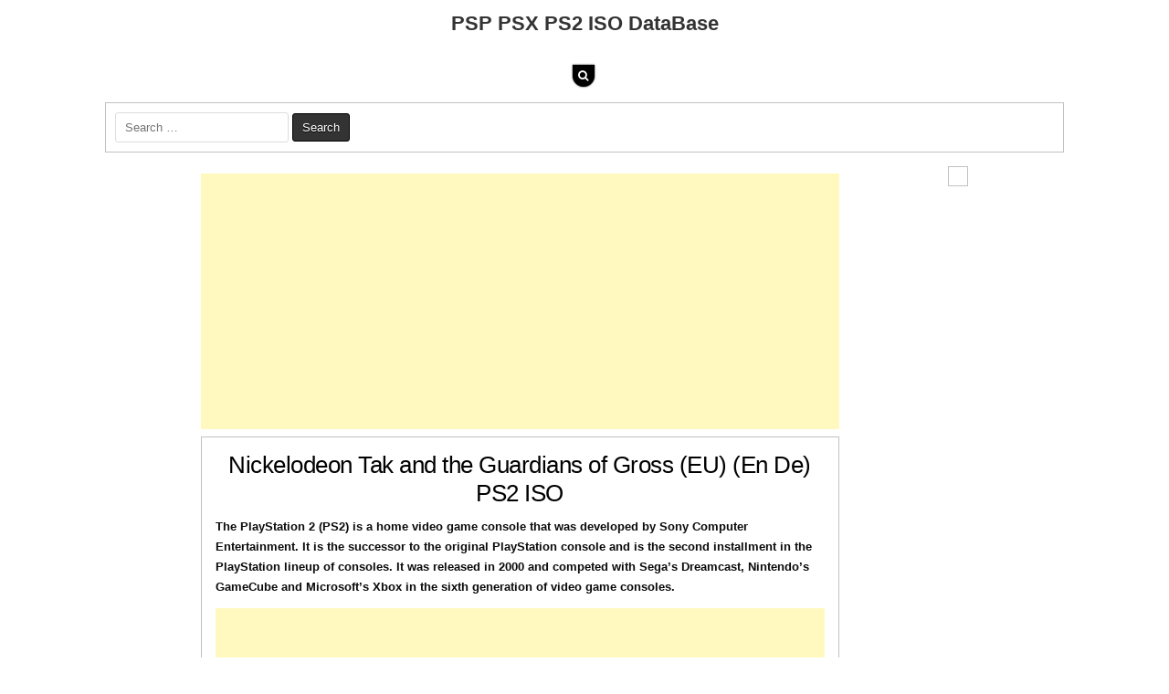

--- FILE ---
content_type: text/html; charset=utf-8
request_url: https://www.google.com/recaptcha/api2/aframe
body_size: 267
content:
<!DOCTYPE HTML><html><head><meta http-equiv="content-type" content="text/html; charset=UTF-8"></head><body><script nonce="NuqKnQzB8yVPYrYJsRfb0A">/** Anti-fraud and anti-abuse applications only. See google.com/recaptcha */ try{var clients={'sodar':'https://pagead2.googlesyndication.com/pagead/sodar?'};window.addEventListener("message",function(a){try{if(a.source===window.parent){var b=JSON.parse(a.data);var c=clients[b['id']];if(c){var d=document.createElement('img');d.src=c+b['params']+'&rc='+(localStorage.getItem("rc::a")?sessionStorage.getItem("rc::b"):"");window.document.body.appendChild(d);sessionStorage.setItem("rc::e",parseInt(sessionStorage.getItem("rc::e")||0)+1);localStorage.setItem("rc::h",'1768750506110');}}}catch(b){}});window.parent.postMessage("_grecaptcha_ready", "*");}catch(b){}</script></body></html>

--- FILE ---
content_type: text/css
request_url: https://app.mariobrosemulator.com/wp-content/themes/blogwp-pro/style.css
body_size: 21678
content:
/*
Theme Name: BlogWP PRO
Theme URI: https://themesdna.com/blogwp-pro-wordpress-theme/
Description: BlogWP is a beautiful, responsive and multi-purpose blogging theme for WordPress. It has user-friendly theme options to configure the theme quickly and has top navigation menu, featured content area, post styles, full-width layout for posts/pages, sticky menu and sticky sidebar, right sidebar, 3 columns footer, social icons, scroll-to-top button and more. With BlogWP PRO version you can get color and font options, 10 different post styles, 17 featured posts widgets, featured content area with more options, social/about/tabbed widgets, layout options for singular/non-singular pages, 10+ custom page/post templates, header layout options, footer layout options, social/share buttons, related posts and more features. PRO version demo: https://demo.themesdna.com/blogwp-pro/
Version: 1.0.0
Author: ThemesDNA
Author URI: https://themesdna.com/
License: GNU General Public License v2 or later
License URI: http://www.gnu.org/licenses/gpl-2.0.html
Text Domain: blogwp-pro
Tags: two-columns, left-sidebar, right-sidebar, flexible-header, custom-background, custom-colors, custom-header, custom-menu, custom-logo, editor-style, featured-images, footer-widgets, full-width-template, theme-options, threaded-comments, translation-ready, blog, news

This theme, like WordPress, is licensed under the GPL.
Use it to make something cool, have fun, and share what you've learned with others.

BlogWP PRO is based on Underscores http://underscores.me/, (C) 2012-2018 Automattic, Inc.
Underscores is distributed under the terms of the GNU GPL v2 or later.

Resetting and rebuilding styles have been helped along thanks to the fine work of
Eric Meyer http://meyerweb.com/eric/tools/css/reset/index.htmlalong with Nicolas Gallagher and Jonathan Neal http://necolas.github.com/normalize.css/
*/

/* Reset
-------------------------------------------------------------- */
html,body,div,span,applet,object,iframe,h1,h2,h3,h4,h5,h6,p,blockquote,pre,a,abbr,acronym,address,big,cite,code,del,dfn,em,img,font,ins,kbd,q,s,samp,small,strike,strong,sub,sup,tt,var,b,u,i,center,dl,dt,dd,ol,ul,li,fieldset,form,label,legend,table,caption,tbody,tfoot,thead,tr,th,td,article,aside,canvas,details,embed,figure,figcaption,footer,header,hgroup,menu,nav,output,ruby,section,summary,time,mark,audio,video{border:0;font-family:inherit;font-size:100%;font-style:inherit;font-weight:inherit;margin:0;outline:0;padding:0;vertical-align:baseline;}
html{font-family:sans-serif;font-size:62.5%;overflow-y:scroll;-webkit-text-size-adjust:100%;-ms-text-size-adjust:100%;}
body{background:#fff;line-height:1;}
article,aside,details,figcaption,figure,footer,header,hgroup,main,menu,nav,section{display:block;}
audio,canvas,progress,video{display:inline-block;vertical-align:baseline;}
audio:not([controls]){display:none;height:0;}
ol,ul{list-style:none;}
table{border-collapse:separate;border-spacing:0;}
caption,th,td{font-weight:400;text-align:left;}
textarea{overflow:auto;}
optgroup{font-weight:700;}
sub,sup{font-size:75%;line-height:0;position:relative;vertical-align:baseline;}
sup{top:-.5em;}
sub{bottom:-.25em;}
blockquote:before,blockquote:after,q:before,q:after{content:'';content:none;}
blockquote,q{quotes:none;}
a{background-color:transparent;}
a:focus{outline:thin dotted;}
a:hover,a:active{outline:0;}
a img{border:0;}
[hidden]{display:none;}
abbr[title]{border-bottom:1px dotted;}
b,strong{font-weight:700;}
dfn,cite,em,i{font-style:italic;}
small{font-size:80%;}
svg:not(:root){overflow:hidden;}
figure{margin:1em 40px;}
hr{-moz-box-sizing:content-box;box-sizing:content-box;height:0;}
pre{overflow:auto;}
code,kbd,pre,samp{font-family:monospace,monospace;font-size:1em;}
button,input,optgroup,select,textarea{color:inherit;font:inherit;margin:0;}
button{overflow:visible;}
button,select{text-transform:none;}
button,html input[type="button"],input[type="reset"],input[type="submit"]{-webkit-appearance:button;cursor:pointer;}
button[disabled],html input[disabled]{cursor:default;}
button::-moz-focus-inner,input::-moz-focus-inner{border:0;padding:0;}
input{line-height:normal;}
input[type="checkbox"],input[type="radio"]{box-sizing:border-box;padding:0;}
input[type="number"]::-webkit-inner-spin-button,input[type="number"]::-webkit-outer-spin-button{height:auto;}
input[type="search"]{-webkit-appearance:textfield;-moz-box-sizing:content-box;-webkit-box-sizing:content-box;box-sizing:content-box;}
input[type="search"]::-webkit-search-cancel-button,input[type="search"]::-webkit-search-decoration{-webkit-appearance:none;}
fieldset{border:1px solid silver;margin:0 2px;padding:.35em .625em .75em;}
html{-webkit-box-sizing:border-box;-moz-box-sizing:border-box;box-sizing:border-box;}
*,*::before,*::after{-webkit-box-sizing:inherit;-moz-box-sizing:inherit;box-sizing:inherit;}
img{max-width:100%;height:auto;}
embed,object,video{max-width:100%;}
::-moz-selection{background-color:#333333;color:#ffffff;text-shadow:none;}
::selection{background-color:#333333;color:#ffffff;text-shadow:none;}

/* Clearings & Accessibility
-------------------------------------------------------------- */
.clear{clear:both;}
.clearfix:before,.clearfix:after{content:" ";display:table;}
.clearfix:after{clear:both;}
.screen-reader-text{clip:rect(1px,1px,1px,1px);position:absolute !important;height:1px;width:1px;overflow:hidden;}
.screen-reader-text:focus{background-color:#f1f1f1;border-radius:3px;box-shadow:0 0 2px 2px rgba(0,0,0,0.6);clip:auto !important;color:#21759b;display:block;font-size:14px;font-weight:700;height:auto;left:5px;line-height:normal;padding:15px 23px 14px;text-decoration:none;top:5px;width:auto;z-index:100000;}

/* Forms
-------------------------------------------------------------- */
button,input,select,textarea{font-size:100%;margin:0;vertical-align:baseline;}
button,input[type="button"],input[type="reset"],input[type="submit"]{border:1px solid #000;border-radius:3px;background:#333333;color:#ffffff;cursor:pointer;-webkit-appearance:button;font-size:12px;line-height:1;padding:.6em 1em .8em;text-shadow:0 1px 0 #000;}
button:hover,input[type="button"]:hover,input[type="reset"]:hover,input[type="submit"]:hover{background:#000000;}
button:focus,input[type="button"]:focus,input[type="reset"]:focus,input[type="submit"]:focus,button:active,input[type="button"]:active,input[type="reset"]:active,input[type="submit"]:active{background:#000000;}
input[type="checkbox"],input[type="radio"]{padding:0;}
input[type="search"]{-webkit-appearance:textfield;box-sizing:content-box;}
input[type="search"]::-webkit-search-decoration{-webkit-appearance:none;}
input[type="text"],input[type="email"],input[type="url"],input[type="password"],input[type="search"],textarea{color:#666;border:1px solid #ddd;border-radius:3px;}
input[type="text"]:focus,input[type="email"]:focus,input[type="url"]:focus,input[type="password"]:focus,input[type="search"]:focus,textarea:focus{color:#111;}
input[type="text"],input[type="email"],input[type="url"],input[type="password"],input[type="search"]{padding:3px;}
textarea{overflow:auto;padding-left:3px;vertical-align:top;width:100%;}

/* Typography & Elements
-------------------------------------------------------------- */
body{background:#e6e6e6;font:normal normal 13px Domine,Arial,Helvetica,sans-serif;line-height:1.6;margin:0;padding:0;}
body,button,input,select,textarea{color:#555555;}
button,input,select,textarea{font-family:inherit;font-size:inherit;}
button,select{max-width:100%;}
a{color:#666666;text-decoration:none;outline:none;-webkit-transition:all .2s linear;-o-transition:all .2s linear;-moz-transition:all .2s linear;transition:all .2s linear;}
a:hover{color:#000000;text-decoration:none;}
a:focus{outline:none;}
h1{font:normal bold 32px 'Playfair Display',Arial,sans-serif;}
h2{font:normal bold 28px 'Playfair Display',Arial,sans-serif;}
h3{font:normal bold 24px 'Playfair Display',Arial,sans-serif;}
h4{font:normal bold 20px 'Playfair Display',Arial,sans-serif;}
h5{font:normal bold 18px 'Playfair Display',Arial,sans-serif;}
h6{font:normal bold 16px 'Playfair Display',Arial,sans-serif;}
h1,h2,h3,h4{clear:both;line-height:1;margin:.6em 0;}
h5,h6{clear:both;line-height:1;margin:1em 0;}
h1,h2,h3,h4,h5,h6{color:#111111;}
h1 a,h2 a,h3 a,h4 a,h5 a,h6 a{font-weight:inherit;}
p{margin-bottom:.7em;}
blockquote{font-size:150%;position:relative;border-left:none;text-align:center;padding:0 20px;margin:10px 0;}
blockquote:before{width:100%;text-align:right;position:relative;left:-20px;display:inline-block;-moz-transform:rotate(180deg);-webkit-transform:rotate(180deg);-o-transform:rotate(180deg);-ms-transform:rotate(180deg);transform:rotate(180deg);padding:8px 8px 8px 8px;}
blockquote:after{text-align:right;width:100%;position:relative;top:6px;right:-20px;display:inline-block;padding:8px;}
blockquote:before,blockquote:after{font-family:FontAwesome;font-weight:normal;font-style:normal;text-decoration:inherit;-webkit-font-smoothing:antialiased;content:"\f10e";font-size:1.2em;color:#dddddd;line-height:1;}
blockquote p{margin:0!important;font-family:inherit;line-height:1.7;}
blockquote cite{color:#999999;font-size:14px;display:block;margin-top:5px;text-align:center;}
blockquote cite:before{content:"\2014 \2009";}
address{margin:0 0 1.5em;}
pre{background:#eee;font-family:'Courier 10 Pitch',Courier,monospace;font-size:15px;line-height:1.6;margin-bottom:1.6em;max-width:100%;overflow:auto;padding:1.6em;}
code,kbd,tt,var{font-family:Monaco,Consolas,'Andale Mono','DejaVu Sans Mono',monospace;font-size:15px;}
abbr,acronym{border-bottom:1px dotted #666;cursor:help;}
mark,ins{background:#fff9c0;text-decoration:none;}
sup,sub{font-size:75%;height:0;line-height:0;position:relative;vertical-align:baseline;}
sup{bottom:1ex;}
sub{top:.5ex;}
small{font-size:75%;}
big{font-size:125%;}
hr{background-color:#ccc;border:0;height:1px;margin-bottom:1.5em;}
ul,ol{margin:0 0 1.5em 3em;}
ul{list-style:disc;}
ol{list-style:decimal;}
li > ul,li > ol{margin-bottom:0;margin-left:1.5em;}
dt{font-weight:700;}
dd{margin:0 1.5em 1.5em;}
img{height:auto;max-width:100%;}
figure{margin:0;}
table{margin:0 0 1.5em;width:100%;}
th{font-weight:700;}
thead th{background:#000;color:#fff;}
th,td,caption{padding:4px 10px 4px 5px;}
tr.even td{background:#CDCFD3;}
tfoot{font-style:italic;}
caption{background:#eee;}
img{max-width:100%;height:auto;}
embed,iframe,object{max-width:100%;}

/* Layout
-------------------------------------------------------------- */
.blogwp-outer-wrapper:before,.blogwp-outer-wrapper:after{content:" ";display:table;}
.blogwp-outer-wrapper:after{clear:both;}
.blogwp-outer-wrapper{position:relative;max-width:1050px;width:100%;margin:0px auto;padding:0;}
.blogwp-container:before,.blogwp-container:after{content:" ";display:table;}
.blogwp-container:after{clear:both;}

#blogwp-wrapper{position:relative;margin:0 auto;}
.blogwp-content-wrapper{position:relative;padding:0;word-wrap:break-word;display:-webkit-box;display:-webkit-flex;display:-moz-box;display:-ms-flexbox;display:flex;-webkit-box-orient:horizontal;-webkit-box-direction:normal;-webkit-flex-direction:row;-moz-box-orient:horizontal;-moz-box-direction:normal;-ms-flex-direction:row;flex-direction:row;-webkit-box-pack:justify;-webkit-justify-content:space-between;-moz-box-pack:justify;-ms-flex-pack:justify;justify-content:space-between;-webkit-box-align:stretch;-webkit-align-items:stretch;-moz-box-align:stretch;-ms-flex-align:stretch;align-items:stretch;-webkit-flex-wrap:wrap;-ms-flex-wrap:wrap;flex-wrap:wrap;-webkit-align-content:stretch;-ms-flex-line-pack:stretch;align-content:stretch;}

.blogwp-main-wrapper{position:relative;width:66.6%;margin:0;padding:0;float:left;word-wrap:break-word;overflow:hidden;-webkit-box-flex:0;-webkit-flex:0 0 66.6%;-moz-box-flex:0;-ms-flex:0 0 66.6%;flex:0 0 66.6%;max-width:66.6%;-webkit-box-ordinal-group:1;-webkit-order:0;-moz-box-ordinal-group:1;-ms-flex-order:0;order:0;}
.blogwp-sidebar-one-wrapper{position:relative;width:33%;margin:0;padding:0;float:left;word-wrap:break-word;overflow:hidden;-webkit-box-flex:0;-webkit-flex:0 0 33%;-moz-box-flex:0;-ms-flex:0 0 33%;flex:0 0 33%;max-width:33%;-webkit-box-ordinal-group:2;-webkit-order:1;-moz-box-ordinal-group:2;-ms-flex-order:1;order:1;}
.blogwp-main-wrapper-inside{padding:15px 0 15px 0;}
.blogwp-sidebar-one-wrapper-inside{padding:15px 0 15px 15px;}

.blogwp-layout-full-width .blogwp-main-wrapper{width:100%;float:none;-webkit-box-flex:0;-webkit-flex:0 0 100%;-moz-box-flex:0;-ms-flex:0 0 100%;flex:0 0 100%;max-width:100%;-webkit-box-ordinal-group:1;-webkit-order:0;-moz-box-ordinal-group:1;-ms-flex-order:0;order:0;}
.blogwp-layout-full-width .blogwp-sidebar-one-wrapper{width:100%;float:none;-webkit-box-flex:0;-webkit-flex:0 0 100%;-moz-box-flex:0;-ms-flex:0 0 100%;flex:0 0 100%;max-width:100%;-webkit-box-ordinal-group:2;-webkit-order:1;-moz-box-ordinal-group:2;-ms-flex-order:1;order:1;}
.blogwp-layout-full-width .blogwp-main-wrapper-inside{padding:15px 0 15px 0;}
.blogwp-layout-full-width .blogwp-sidebar-one-wrapper-inside{padding:15px 0 15px 0;}

.blogwp-404-full-width .blogwp-main-wrapper{width:100%;float:none;-webkit-box-flex:0;-webkit-flex:0 0 100%;-moz-box-flex:0;-ms-flex:0 0 100%;flex:0 0 100%;max-width:100%;-webkit-box-ordinal-group:1;-webkit-order:0;-moz-box-ordinal-group:1;-ms-flex-order:0;order:0;}
.blogwp-404-full-width .blogwp-sidebar-one-wrapper{width:100%;float:none;-webkit-box-flex:0;-webkit-flex:0 0 100%;-moz-box-flex:0;-ms-flex:0 0 100%;flex:0 0 100%;max-width:100%;-webkit-box-ordinal-group:2;-webkit-order:1;-moz-box-ordinal-group:2;-ms-flex-order:1;order:1;}
.blogwp-404-full-width .blogwp-main-wrapper-inside{padding:15px 0 15px 0;}
.blogwp-404-full-width .blogwp-sidebar-one-wrapper-inside{padding:15px 0 15px 0;}

.blogwp-layout-s1-c .blogwp-main-wrapper{width:66.6%;-webkit-box-flex:0;-webkit-flex:0 0 66.6%;-moz-box-flex:0;-ms-flex:0 0 66.6%;flex:0 0 66.6%;max-width:66.6%;-webkit-box-ordinal-group:2;-webkit-order:1;-moz-box-ordinal-group:2;-ms-flex-order:1;order:1;}
.blogwp-layout-s1-c .blogwp-sidebar-one-wrapper{width:33%;-webkit-box-flex:0;-webkit-flex:0 0 33%;-moz-box-flex:0;-ms-flex:0 0 33%;flex:0 0 33%;max-width:33%;-webkit-box-ordinal-group:1;-webkit-order:0;-moz-box-ordinal-group:1;-ms-flex-order:0;order:0;}
.blogwp-layout-s1-c .blogwp-main-wrapper-inside{padding:15px 0 15px 0;}
.blogwp-layout-s1-c .blogwp-sidebar-one-wrapper-inside{padding:15px 15px 15px 0;}

.blogwp-layout-c-s1 .blogwp-main-wrapper{width:66.6%;-webkit-box-flex:0;-webkit-flex:0 0 66.6%;-moz-box-flex:0;-ms-flex:0 0 66.6%;flex:0 0 66.6%;max-width:66.6%;-webkit-box-ordinal-group:1;-webkit-order:0;-moz-box-ordinal-group:1;-ms-flex-order:0;order:0;}
.blogwp-layout-c-s1 .blogwp-sidebar-one-wrapper{width:33%;-webkit-box-flex:0;-webkit-flex:0 0 33%;-moz-box-flex:0;-ms-flex:0 0 33%;flex:0 0 33%;max-width:33%;-webkit-box-ordinal-group:2;-webkit-order:1;-moz-box-ordinal-group:2;-ms-flex-order:1;order:1;}
.blogwp-layout-c-s1 .blogwp-main-wrapper-inside{padding:15px 0 15px 0;}
.blogwp-layout-c-s1 .blogwp-sidebar-one-wrapper-inside{padding:15px 0 15px 15px;}

@media only screen and (max-width: 1276px) {
.blogwp-outer-wrapper{width:98%;}
}

@media only screen and (max-width: 890px) {

.blogwp-main-wrapper{width:100%;float:none;-webkit-box-flex:0;-webkit-flex:0 0 100%;-moz-box-flex:0;-ms-flex:0 0 100%;flex:0 0 100%;max-width:100%;-webkit-box-ordinal-group:1;-webkit-order:0;-moz-box-ordinal-group:1;-ms-flex-order:0;order:0;}
.blogwp-sidebar-one-wrapper{width:100%;float:none;-webkit-box-flex:0;-webkit-flex:0 0 100%;-moz-box-flex:0;-ms-flex:0 0 100%;flex:0 0 100%;max-width:100%;-webkit-box-ordinal-group:2;-webkit-order:1;-moz-box-ordinal-group:2;-ms-flex-order:1;order:1;}

.blogwp-layout-s1-c .blogwp-main-wrapper{width:100%;float:none;-webkit-box-flex:0;-webkit-flex:0 0 100%;-moz-box-flex:0;-ms-flex:0 0 100%;flex:0 0 100%;max-width:100%;-webkit-box-ordinal-group:1;-webkit-order:0;-moz-box-ordinal-group:1;-ms-flex-order:0;order:0;}
.blogwp-layout-s1-c .blogwp-sidebar-one-wrapper{width:100%;float:none;-webkit-box-flex:0;-webkit-flex:0 0 100%;-moz-box-flex:0;-ms-flex:0 0 100%;flex:0 0 100%;max-width:100%;-webkit-box-ordinal-group:2;-webkit-order:1;-moz-box-ordinal-group:2;-ms-flex-order:1;order:1;}

.blogwp-layout-c-s1 .blogwp-main-wrapper{width:100%;float:none;-webkit-box-flex:0;-webkit-flex:0 0 100%;-moz-box-flex:0;-ms-flex:0 0 100%;flex:0 0 100%;max-width:100%;-webkit-box-ordinal-group:1;-webkit-order:0;-moz-box-ordinal-group:1;-ms-flex-order:0;order:0;}
.blogwp-layout-c-s1 .blogwp-sidebar-one-wrapper{width:100%;float:none;-webkit-box-flex:0;-webkit-flex:0 0 100%;-moz-box-flex:0;-ms-flex:0 0 100%;flex:0 0 100%;max-width:100%;-webkit-box-ordinal-group:2;-webkit-order:1;-moz-box-ordinal-group:2;-ms-flex-order:1;order:1;}

.blogwp-main-wrapper-inside{padding:15px 0 15px 0 !important;}
.blogwp-sidebar-one-wrapper-inside{padding:15px 0 15px 0 !important;}

}

/* Header
-------------------------------------------------------------- */
#blogwp-header{clear:both;margin:0 auto;padding:0;border-bottom:none !important;position:relative;z-index:1;}
.blogwp-head-content{margin:0 auto;padding:0;position:relative;position:relative;z-index:98;overflow:hidden;background:#fff;border-bottom:1px solid #dddddd;}
.blogwp-header-image{margin:0 0 0 0;}
.blogwp-header-img-link{display:block;}
.blogwp-header-img{display:block;margin:0 auto;}
.blogwp-header-inside{padding:10px 0;overflow:hidden;}
#blogwp-logo{margin:5px 0px 5px 0px;float:left;width:30%;}
.blogwp-logo-img-link{display:block;}
.blogwp-logo-img{display:block;padding:0;margin:0;}
.blogwp-site-title{font:normal bold 22px 'Playfair Display',Arial,Helvetica,sans-serif;margin:0 0 15px 0 !important;line-height:1 !important;color:#333333;}
.blogwp-site-title a{color:#333333;text-decoration:none;}
.blogwp-site-description{font:normal normal 13px Domine,Arial,Helvetica,sans-serif;line-height:1 !important;color:#333333;}
#blogwp-header-banner{float:right;width:69.4%;}
#blogwp-header-banner .widget{margin:0 0 10px 0;}
#blogwp-header-banner .widget:last-child{margin:0 0 0 0;}
#blogwp-header-banner img{display:block;}
.blogwp-header-full-width #blogwp-logo{margin:5px 0px 10px 0px;float:none;width:100%;text-align:center;}
.blogwp-header-full-width .blogwp-logo-img{display:block;padding:0;margin:0 auto;}
.blogwp-header-full-width #blogwp-header-banner{float:none;width:100%;text-align:center;}
.blogwp-header-full-width #blogwp-header-banner img{margin:0 auto;}
@media only screen and (max-width: 1112px) {
#blogwp-logo{margin:5px 0px 10px 0px;float:none;width:100%;text-align:center;}
.blogwp-logo-img{display:block;padding:0;margin:0 auto;}
#blogwp-header-banner{float:none;width:100%;text-align:center;}
#blogwp-header-banner img{margin:0 auto;}
}

/* Menu
-------------------------------------------------------------- */
.blogwp-primary-menu-container.blogwp-fixed{position:fixed;width:100%;top:0;left:0;z-index:400;}
body.admin-bar .blogwp-primary-menu-container.blogwp-fixed{top:32px;}
@media screen and (max-width: 782px){body.admin-bar .blogwp-primary-menu-container.blogwp-fixed{top:46px;}}
@media screen and (max-width: 600px){body.admin-bar .blogwp-primary-menu-container.blogwp-fixed{top:0;}}
.blogwp-primary-menu-container.blogwp-fixed .blogwp-primary-menu-container-inside{/*max-width:1050px;margin:0 auto;*/}
.blogwp-primary-menu-container-inside{position:relative;}
.blogwp-nav-primary:before{content:" ";display:table}
.blogwp-nav-primary:after{clear:both;content:" ";display:table}
.blogwp-nav-primary{float:none;background:#2c9ab7;}
.blogwp-nav-primary-menu{line-height:1;margin:0;padding:0;width:100%;list-style:none;list-style-type:none;}
.blogwp-nav-primary-menu li{border-width:0;display:inline-block;margin:0;padding-bottom:0;text-align:left;float:none;}
.blogwp-nav-primary-menu a{border:none;color:#ffffff;display:block;padding:15px;position:relative}
.blogwp-nav-primary-menu a:hover,.blogwp-nav-primary-menu .current-menu-item > a,.blogwp-nav-primary-menu .current_page_item > a{text-decoration:none}
.blogwp-nav-primary-menu .sub-menu,.blogwp-nav-primary-menu .children{margin:0;padding:0;left:-9999px;opacity:0;position:absolute;-webkit-transition:opacity .4s ease-in-out;-moz-transition:opacity .4s ease-in-out;-ms-transition:opacity .4s ease-in-out;-o-transition:opacity .4s ease-in-out;transition:opacity .4s ease-in-out;width:190px;z-index:99;}
.blogwp-nav-primary-menu .sub-menu a,.blogwp-nav-primary-menu .children a{border:1px solid #4cb3ce;border-top:none;letter-spacing:0;padding:16px 15px;position:relative;width:190px}
.blogwp-nav-primary-menu .sub-menu li:first-child a,.blogwp-nav-primary-menu .children li:first-child a{border-top:1px solid #4cb3ce;}
.blogwp-nav-primary-menu .sub-menu .sub-menu,.blogwp-nav-primary-menu .children .children{margin:-47px 0 0 189px}
.blogwp-nav-primary-menu li:hover{position:static}
.blogwp-nav-primary-menu li:hover > .sub-menu,.blogwp-nav-primary-menu li:hover > .children{left:auto;opacity:1}
.blogwp-nav-primary-menu a{font:normal normal 13px Oswald,Arial,Helvetica,sans-serif;line-height:1;}
.blogwp-nav-primary-menu > li > a{text-transform:uppercase;}
.blogwp-nav-primary-menu a:hover,.blogwp-nav-primary-menu .current-menu-item > a,.blogwp-nav-primary-menu .sub-menu .current-menu-item > a:hover,.blogwp-nav-primary-menu .current_page_item > a,.blogwp-nav-primary-menu .children .current_page_item > a:hover{background:#25859e;color:#ffffff;}
.blogwp-nav-primary-menu .sub-menu,.blogwp-nav-primary-menu .children{background:#2c9ab7;}
.blogwp-nav-primary-menu .sub-menu a,.blogwp-nav-primary-menu .children a{padding:16px 15px}
.blogwp-nav-primary-menu .sub-menu .current-menu-item > a,.blogwp-nav-primary-menu .children .current_page_item > a{color:#ffffff;}
.blogwp-primary-responsive-menu-icon{cursor:pointer;display:none;margin-top:6px;margin-bottom:4px;margin-left:10px;text-align:left;}
.blogwp-primary-responsive-menu-icon::before{color:#ffffff;content:"\f0c9";font:normal 24px/1 FontAwesome;margin:0 auto;}
.blogwp-nav-primary-menu > li > a{border-left:1px solid #4cb3ce;}
.blogwp-nav-primary-menu > li > a{border-right:1px solid #1a728a;}
.blogwp-nav-primary-menu > li:first-child > a {border-left: 1px solid #1a728a;}
@media only screen and (min-width: 1113px) {
.blogwp-nav-primary-menu{display:-webkit-box;display:-webkit-flex;display:-moz-box;display:-ms-flexbox;display:flex;-webkit-box-orient:horizontal;-webkit-box-direction:normal;-webkit-flex-direction:row;-moz-box-orient:horizontal;-moz-box-direction:normal;-ms-flex-direction:row;flex-direction:row;-webkit-box-pack:center;-webkit-justify-content:center;-moz-box-pack:center;-ms-flex-pack:center;justify-content:center;-webkit-box-align:stretch;-webkit-align-items:stretch;-moz-box-align:stretch;-ms-flex-align:stretch;align-items:stretch;-webkit-flex-wrap:wrap;-ms-flex-wrap:wrap;flex-wrap:wrap;-webkit-align-content:stretch;-ms-flex-line-pack:stretch;align-content:stretch;}
}

@media only screen and (max-width: 1112px) {
#blogwp-primary-navigation{margin-left:0;margin-right:0;}
.blogwp-nav-primary-menu li{float:none}
.blogwp-nav-primary-menu{text-align:center}
.blogwp-nav-primary-menu.blogwp-primary-responsive-menu{display:none}
.blogwp-nav-primary-menu.blogwp-primary-responsive-menu li,.blogwp-primary-responsive-menu-icon{display:block}
.blogwp-nav-primary-menu.blogwp-primary-responsive-menu li:hover{position:static}
.blogwp-nav-primary-menu.blogwp-primary-responsive-menu li.current-menu-item > a,.blogwp-nav-primary-menu.blogwp-primary-responsive-menu .sub-menu li.current-menu-item > a:hover,.blogwp-nav-primary-menu.blogwp-primary-responsive-menu li.current_page_item > a,.blogwp-nav-primary-menu.blogwp-primary-responsive-menu .children li.current_page_item > a:hover,.blogwp-nav-primary-menu.blogwp-primary-responsive-menu li a,.blogwp-nav-primary-menu.blogwp-primary-responsive-menu li a:hover{display:block;padding:20px;border:none}
.blogwp-nav-primary-menu .sub-menu li:first-child a{border-top:none;}
.blogwp-nav-primary-menu .children li:first-child a{border-top:none;}
.blogwp-nav-primary-menu.blogwp-primary-responsive-menu .menu-item-has-children,.blogwp-nav-primary-menu.blogwp-primary-responsive-menu .page_item_has_children{cursor:pointer}
.blogwp-nav-primary-menu.blogwp-primary-responsive-menu .menu-item-has-children > a,.blogwp-nav-primary-menu.blogwp-primary-responsive-menu .page_item_has_children > a{margin-right:50px}
.blogwp-nav-primary-menu.blogwp-primary-responsive-menu > .menu-item-has-children:before,.blogwp-nav-primary-menu.blogwp-primary-responsive-menu > .page_item_has_children:before{content:"\f107";float:right;font:normal 20px/1 FontAwesome;width:50px;height:20px;padding:15px 20px;right:0;text-align:right;z-index:9999;color:#ffffff;}
.blogwp-nav-primary-menu.blogwp-primary-responsive-menu .blogwp-primary-menu-open.menu-item-has-children:before,.blogwp-nav-primary-menu.blogwp-primary-responsive-menu .blogwp-primary-menu-open.page_item_has_children:before{content:"\f106";color:#ffffff;}
.blogwp-nav-primary-menu.blogwp-primary-responsive-menu > li > .sub-menu,.blogwp-nav-primary-menu.blogwp-primary-responsive-menu > li > .children{display:none}
.blogwp-nav-primary-menu.blogwp-primary-responsive-menu .sub-menu,.blogwp-nav-primary-menu.blogwp-primary-responsive-menu .children{left:auto;opacity:1;position:relative;-webkit-transition:opacity .4s ease-in-out;-moz-transition:opacity .4s ease-in-out;-ms-transition:opacity .4s ease-in-out;-o-transition:opacity .4s ease-in-out;transition:opacity .4s ease-in-out;width:100%;z-index:99;margin:0;}
.blogwp-nav-primary-menu.blogwp-primary-responsive-menu .sub-menu .sub-menu,.blogwp-nav-primary-menu.blogwp-primary-responsive-menu .children .children{background-color:transparent;margin:0;padding-left:15px}
.blogwp-nav-primary-menu.blogwp-primary-responsive-menu .sub-menu li a,.blogwp-nav-primary-menu.blogwp-primary-responsive-menu .sub-menu li a:hover,.blogwp-nav-primary-menu.blogwp-primary-responsive-menu .children li a,.blogwp-nav-primary-menu.blogwp-primary-responsive-menu .children li a:hover{padding:12px 20px;position:relative;width:100%}
.blogwp-nav-primary-menu.blogwp-primary-responsive-menu .current-menu-item > a,.blogwp-nav-primary-menu.blogwp-primary-responsive-menu .sub-menu li a,.blogwp-nav-primary-menu.blogwp-primary-responsive-menu .sub-menu li a:hover,.blogwp-nav-primary-menu.blogwp-primary-responsive-menu .sub-menu,.blogwp-nav-primary-menu.blogwp-primary-responsive-menu > .menu-item-has-children:before,.blogwp-nav-primary-menu.blogwp-primary-responsive-menu > .page_item_has_children:before,.blogwp-nav-primary-menu.blogwp-primary-responsive-menu .current_page_item > a,.blogwp-nav-primary-menu.blogwp-primary-responsive-menu .children li a,.blogwp-nav-primary-menu.blogwp-primary-responsive-menu .children li a:hover,.blogwp-nav-primary-menu.blogwp-primary-responsive-menu .children,.blogwp-nav-primary-menu.blogwp-primary-responsive-menu > .menu-item-has-children:before,.blogwp-nav-primary-menu.blogwp-primary-responsive-menu > .page_item_has_children:before,.blogwp-nav-primary-menu.blogwp-primary-responsive-menu > li:hover > a,.blogwp-nav-primary-menu.blogwp-primary-responsive-menu a:hover{}
}

/* Posts & Pages
-------------------------------------------------------------- */
.blogwp-posts{position:relative;margin:0 0 20px 0 !important;word-break:normal;word-wrap:break-word;overflow:hidden;}
.blogwp-posts .blogwp-posts-heading{font:normal normal 16px Oswald,Arial,Helvetica,sans-serif;line-height:1;color:#000000;margin:0 0 10px 0;padding:0;text-transform:uppercase;text-align:center;background:#e2e2e2;border:1px solid #dddddd;overflow:hidden;position:relative;letter-spacing:-0.2px;}
.blogwp-posts .blogwp-posts-heading a,.blogwp-posts .blogwp-posts-heading a:hover{color:#000000;}
.blogwp-posts .blogwp-posts-heading span{padding:6px 10px;display:block;border:1px solid #f2f2f2;position:relative;vertical-align:bottom;}
.blogwp-posts .blogwp-posts-heading i{position:absolute;top:50%;right:5px;-webkit-transform:translateY(-50%);-moz-transform:translateY(-50%);-ms-transform:translateY(-50%);-o-transform:translateY(-50%);transform:translateY(-50%);}
.blogwp-posts .blogwp-posts-content:before,.blogwp-posts .blogwp-posts-content:after{content:" ";display:table;}
.blogwp-posts .blogwp-posts-content:after{clear:both;}
.blogwp-posts .blogwp-posts-content{padding:0;overflow:hidden;}
.blogwp-posts .blogwp-posts-container{overflow:hidden;}

.page-header{color:#000000;margin:0 0 10px 0;padding:0;text-align:center;background:#e2e2e2;border:1px solid #dddddd;}
.page-header-inside{border:1px solid #f2f2f2;padding:6px 5px;}
.page-header h1{font:normal normal 24px 'Playfair Display',Arial,Helvetica,sans-serif;line-height:1;padding:5px 0;margin:0;color:#000000;}
.taxonomy-description{text-align:center;}
.no-results.not-found{padding:0 0 15px 0;}

.blogwp-post-singular{position:relative;padding:15px;margin:0 0 30px 0!important;word-break:normal;word-wrap:break-word;overflow:hidden;}
.blogwp-post-thumbnail-single{display:block;margin:0 auto 10px;text-align:center;}
.blogwp-entry-meta-single{margin:0 0 10px 0;text-align:center;color:#666666;font:normal normal 12px Oswald,Arial,Helvetica,sans-serif;text-transform:uppercase;}
.blogwp-entry-meta-single a{color:#666666;}
.blogwp-entry-meta-single a:hover{color:#000000;}
.blogwp-entry-meta-single-top{margin:0 0 6px 0 !important;padding:0 0 5px 0 !important;border-bottom:0px dotted #ddd;}
.blogwp-entry-meta-single-cats{margin:0 10px 0 0;display:inline-block;}
.blogwp-entry-meta-single-author{margin:0 10px 0 0;display:inline-block;}
.blogwp-entry-meta-single-date{margin:0 10px 0 0;display:inline-block;}
.blogwp-entry-meta-single-comments{margin:0 10px 0 0;display:inline-block;}

.entry-header{}
.entry-title{position:relative;font:normal bold 26px 'Playfair Display',Arial,Helvetica,sans-serif;color:#000000;margin:0 0 10px 0;line-height:1.2;text-align:center;letter-spacing:-0.5px;}
.entry-title a{color:#000000;}
.entry-title a:hover{color:#333333;}
.entry-content{position:relative;margin:10px 0;line-height:1.7;}
.entry-content p{margin-bottom:12px;}
.entry-content p:last-child{margin-bottom:0;}
.entry-content ul,.entry-content ol{margin:10px 20px;}
.entry-content ul{list-style:disc outside;}
.entry-content ol{list-style:decimal outside;}
.entry-content ul ul,.entry-content ul ol{margin-top:10px;}
.entry-content ul ul,.entry-content ol ul{list-style:circle outside;}
.entry-content table{width:100%;margin:15px 0;border:1px solid #ddd;}
.entry-content table a{text-decoration:none;}
.entry-content table a:active,.entry-content table a:hover{text-decoration:underline;}
.entry-content table caption{font-weight:bold;padding:8px 10px;}
.entry-content table th{padding:8px 10px;text-shadow:none;background:#000;color:#fff;}
.entry-content table tr th{border-right:1px solid #444;}
.entry-content table tr th:last-child{border-right:none;}
.entry-content table tr td{padding:8px 10px;border-top:1px solid #eee;border-right:1px solid #eee;background:#fff;}
.entry-content table tr td:last-child{border-right:none;}
.entry-content table tr:nth-child(2n) td{background:#f8f8f8;}
.entry-content table tr:hover td{background:#dddddd;}
.entry-content a{text-decoration:none;color:#409BD4;}
.entry-content a:hover{text-decoration:underline;color:#08ACD5;}
.entry-content code{background:lightYellow;padding:1px;font-family:monospace,Monaco,Courier;}
.entry-content pre{margin:15px 0;overflow:auto;color:#fff;background:#1D1F21;padding:6px 10px;font-family:monospace,Monaco,Courier;-moz-tab-size:2;-o-tab-size:2;tab-size:2;-ms-word-break:normal;word-break:normal;word-break:normal;-webkit-hyphens:none;-moz-hyphens:none;-ms-hyphens:none;hyphens:none;position:relative;}
.entry-content pre code{font-family:monospace,Monaco,Courier;background:none;padding:15px;white-space:pre;overflow:auto;display:block;}
.blogwp-read-more-text{border:1px solid #333333;display:block;padding:5px 10px;line-height:1;}
.blogwp-read-more-text:hover{border:1px solid #000000;}
.sticky{}
.updated:not(.published){display:none;}
.byline{}

/* =Page Links
----------------------------------------------- */
.page-links{display:inline-block;background:#444 !important;margin-top:10px;margin-bottom:10px;overflow:hidden;color:#fff !important;clear:both;}
.page-links > span,.page-links > a{float:left;padding:6px 10px;border-left:1px solid #dadada !important;color:#fff !important;}
.page-links span.page-links-title{border-left:0 !important;background:none !important;color:#fff !important;}
.page-links > span{background:#000 !important;color:#fff !important;}
.page-links a:hover{background:#333 !important;color:#fff !important;}

/* Posts/Post Navigation
-------------------------------------------------------------- */
.navigation.posts-navigation:before,.navigation.posts-navigation:after{content:" ";display:table;}
.navigation.posts-navigation:after{clear:both;}
.navigation.posts-navigation{padding:15px 0 15px;overflow:hidden;}
.navigation.post-navigation:before,.navigation.post-navigation:after{content:" ";display:table;}
.navigation.post-navigation:after{clear:both;}
.navigation.post-navigation{padding:10px 0 30px;overflow:hidden;}
.nav-previous{float:left;text-align:left;}
.nav-next{float:right;text-align:right;}

/* WP-PageNavi
-------------------------------------------------------------- */
.wp-pagenavi{clear:both;text-align:center;}
.wp-pagenavi a,.wp-pagenavi span{text-decoration:none;border:1px solid #BFBFBF !important;padding:3px 5px;margin:2px;display:inline-block;}
.wp-pagenavi a:hover,.wp-pagenavi span.current{border-color:#aaa !important;}
.wp-pagenavi span.current{font-weight:normal;background:#ddd;color:#000;}

/* Tag Cloud Widget
-------------------------------------------------------------- */
.widget_tag_cloud a{display:inline-block;color:#ffffff !important;background:#888888 !important;border:0px solid #cccccc;font-size:13px !important;padding:3px 5px;margin:0 5px 5px 0;text-decoration:none;line-height:1;-webkit-transition:.2s ease-in;-moz-transition:.2s ease-in;-o-transition:.2s ease-in;transition:.2s ease-in;text-shadow:none !important;font-family:Oswald;text-transform:uppercase;}
.widget_tag_cloud a:hover{color:#ffffff !important;background:#000000 !important;border:0px solid #333;}

/* Calendar
-------------------------------------------------------------- */
#wp-calendar{width:100%;background:#fff;border-collapse:collapse;padding:8px 7px;}
#wp-calendar caption{border-top:1px dotted #ccc;text-align:right;font-weight:700;color:#333;font-size:12px;margin-top:0;padding:10px 10px 0 0;padding-bottom:15px;background:#fff;}
#wp-calendar thead{font-size:10px;}
#wp-calendar thead th{padding-bottom:10px;}
#wp-calendar tbody{color:#aaa;}
#wp-calendar tbody td{background:#f5f5f5;border:1px solid #eee;text-align:center;padding:8px;}
#wp-calendar tbody td:hover{background:#fff;}
#wp-calendar tbody .pad{background:none;}
#wp-calendar tfoot #next{font-size:10px;text-transform:uppercase;text-align:right;}
#wp-calendar tfoot #prev{font-size:10px;text-transform:uppercase;padding-top:0;}
#wp-calendar thead th{padding-bottom:10px;text-align:center;}

/* Alignments
-------------------------------------------------------------- */
img.centered{clear:both;display:block;padding:0;margin-left:auto;margin-right:auto;margin-bottom:10px;}
.alignnone{clear:both;display:block;padding:0;margin:0 0 10px 0;}
.alignleft{display:inline;float:left;padding:0;margin:0 10px 10px 0;}
.alignright{display:inline;float:right;padding:0;margin:0 0 10px 10px;}
.aligncenter{clear:both;display:block;padding:0;margin:0 auto 10px auto;}

/* Captions
-------------------------------------------------------------- */
.wp-caption{text-align:center;background:#eee;padding:4px 0 5px 0;max-width:100%;}
.wp-caption img{margin:0 0 5px 0;padding:0;border:0;}
.wp-caption p.wp-caption-text{margin:0;padding:0 0 5px 0;font-size:100%;font-weight:normal;line-height:1;color:#444;}

/* Galleries
-------------------------------------------------------------- */
.gallery{margin-bottom:1.5em;}
.gallery-item{display:inline-block;text-align:center;vertical-align:top;width:100%;}
.gallery-columns-2 .gallery-item{max-width:50%;}
.gallery-columns-3 .gallery-item{max-width:33.33%;}
.gallery-columns-4 .gallery-item{max-width:25%;}
.gallery-columns-5 .gallery-item{max-width:20%;}
.gallery-columns-6 .gallery-item{max-width:16.66%;}
.gallery-columns-7 .gallery-item{max-width:14.28%;}
.gallery-columns-8 .gallery-item{max-width:12.5%;}
.gallery-columns-9 .gallery-item{max-width:11.11%;}
.gallery-caption{display:block;}

/* Comments
-------------------------------------------------------------- */
.comments-area{position:relative;padding:15px;margin:0 0 30px 0!important;word-break:normal;word-wrap:break-word;overflow:hidden;}
h2.comments-title{font-size:20px;padding-bottom:10px;}
.comment-content a{word-wrap:break-word;}
.comment-content a,.comment-content a:visited{text-decoration:underline;}
.comment-content a:hover,.comment-content a:focus,.comment-content a:active{text-decoration:none;}
.comment-respond,.no-comments{padding:10px 0;border-top:0 solid #eee;}
.comment-respond #cancel-comment-reply-link{font-size:14px;font-weight:400;margin-left:1em;}
.comment-respond .logged-in-as{font-size:13px;}
.comment-form label{display:inline-block;min-width:6em;padding-right:1em;}
.comment-form .form-allowed-tags,.comment-form .form-allowed-tags code{font-size:12px;}
.comment-content a{word-wrap:break-word;}
.comments-area ol{list-style-type:none;margin:1em 0 0;}
.comments-area > ol{margin:0;}
.comments-area ol.children{border:1px solid #eee;border-top:0;margin-bottom:0;box-shadow:0 3px 3px rgba(200,200,200,0.1);}
.comment-list{margin-top:1em;}
.comment-list .comment,.comment-list .pingback{border:1px solid #eaeaea;padding:1em;margin-bottom:0;}
.comment-list > .comment,.comment-list > .pingback{margin-bottom:20px;}
.comment-list .comment.even,.comment-list .pingback.even{background:#f5f5f5;}
.comment-list .comment.odd,.comment-list .pingback.odd{background:#fbfbfb;}
.comment .comment-metadata{font-size:100%;font-style:italic;color:#aaa;}
.comment .edit-link,.pingback .edit-link{float:right;font-size:100%;font-style:italic;}
.comment .comment-meta .comment-author .avatar{float:left;margin-right:1em;}
.comment .comment-content{margin-top:1em;}
.comment .comment-content p{margin-bottom:1em;}
.comment .reply{font-size:95%;font-style:italic;}
.comment .comment-respond{margin-top:1em;}
.bypostauthor{display:block;}
#respond{}
#respond input[type=text],textarea{-webkit-transition:all .3s ease-in-out;-moz-transition:all .3s ease-in-out;-ms-transition:all .3s ease-in-out;-o-transition:all .3s ease-in-out;outline:none;padding:3px 0 3px 3px;margin:5px 1px 3px 0;border:1px solid #DDD;}
#respond input[type=text]:focus,textarea:focus{-webkit-box-shadow:0 0 5px rgba(81,203,238,1);-moz-box-shadow:0 0 5px rgba(81,203,238,1);box-shadow:0 0 5px rgba(81,203,238,1);margin:5px 1px 3px 0;border:1px solid rgba(81,203,238,1);}

/* Sidebar
-------------------------------------------------------------- */
.blogwp-sidebar-widget-areas .widget{position:relative;padding:10px;margin-bottom:20px;word-break:normal;word-wrap:break-word;overflow:hidden;}
.blogwp-sidebar-widget-areas .widget .blogwp-widget-title{font:normal normal 16px Oswald,Arial,Helvetica,sans-serif;line-height:1;color:#000000;margin:-10px -10px 10px -10px;padding:0;text-transform:uppercase;text-align:center;background:#e2e2e2;border-bottom:1px solid #dddddd;overflow:hidden;position:relative;letter-spacing:-0.2px;}
.blogwp-sidebar-widget-areas .widget .blogwp-widget-title a,.blogwp-sidebar-widget-areas .widget .blogwp-widget-title a:hover{color:#000000;}
.blogwp-sidebar-widget-areas .widget .blogwp-widget-title span{padding:6px 10px;display:block;border:1px solid #f2f2f2;position:relative;vertical-align:bottom;}
.blogwp-sidebar-widget-areas .widget .blogwp-widget-title i{position:absolute;top:50%;right:5px;-webkit-transform:translateY(-50%);-moz-transform:translateY(-50%);-ms-transform:translateY(-50%);-o-transform:translateY(-50%);transform:translateY(-50%);}
.blogwp-sidebar-widget-areas .widget a{color:#444444;}
.blogwp-sidebar-widget-areas .widget a:hover{color:#666666;}
.blogwp-sidebar-widget-areas .widget a:active{text-decoration:none;}
.blogwp-sidebar-widget-areas .widget ul{margin:0;padding:0;list-style:none;list-style-type:none;}
.blogwp-sidebar-widget-areas .widget ol{margin:0;padding:0 0 0 1.2em;}
.blogwp-sidebar-widget-areas .widget li{margin:0;padding:6px 0px 6px 0px;border-bottom:1px solid #f1f1f1;}
.blogwp-sidebar-widget-areas .widget li li{padding:6px 0 6px 10px;line-height:1.8;}
.blogwp-sidebar-widget-areas .widget li:first-child{}
.blogwp-sidebar-widget-areas .widget ul > li:first-child{padding-top:0;}
.blogwp-sidebar-widget-areas .widget li:last-child{padding-bottom:0;border-bottom:none;}
.blogwp-sidebar-widget-areas .widget select{margin:0;padding:5px;width:100%;max-width:100%;border:1px solid #ddd;}
#blogwp-footer-blocks select{margin:0;padding:5px;width:100%;max-width:100%;}

/* Footer
-------------------------------------------------------------- */
#blogwp-footer-blocks{position:relative;margin:0 auto;padding:25px 15px 10px 15px;background:#1d1e20;color:#cecece;word-wrap:break-word;}
#blogwp-footer-blocks .widget{margin:0 0 25px;border:0;overflow:hidden;}
#blogwp-footer-blocks .widget ul{margin:0;padding:0;list-style:none;list-style-type:none;}
#blogwp-footer-blocks .widget ol{margin:0;padding:0 0 0 1.2em;}
#blogwp-footer-blocks .widget li{margin:0 0 6px;border-bottom:1px dotted #2d2d2d;padding:6px 0 6px 0;}
#blogwp-footer-blocks .widget li li{padding:8px 0 8px 10px;line-height:1.8;}
#blogwp-footer-blocks .widget li:first-child{}
#blogwp-footer-blocks .widget ul > li:first-child{padding-top:0;}
#blogwp-footer-blocks .widget li:last-child{padding-bottom:0;border-bottom:none;}
#blogwp-footer-blocks a{outline:none;text-decoration:none;color:#dbdbdb;}
#blogwp-footer-blocks a:hover{text-decoration:none;color:#ffffff;}
.blogwp-footer-block{float:left;padding:0;}
.blogwp-footer-2-cols .blogwp-footer-block{width:49%;margin-right:2%;}
.blogwp-footer-2-cols .blogwp-footer-block:last-child{margin-right:0;}
.blogwp-footer-3-cols .blogwp-footer-block{width:32%;margin-right:2%;}
.blogwp-footer-3-cols .blogwp-footer-block:last-child{margin-right:0;}
.blogwp-footer-4-cols .blogwp-footer-block{width:23.5%;margin-right:2%;}
.blogwp-footer-4-cols .blogwp-footer-block:last-child{margin-right:0;}
#blogwp-footer-blocks .widget .blogwp-widget-title{font:normal normal 14px Oswald,Arial,Helvetica,sans-serif;line-height:1;margin:0 0 15px;padding:0;color:#ffffff;text-transform:uppercase;border-bottom:1px solid #333333;}
#blogwp-footer-blocks .widget .blogwp-widget-title a,#blogwp-footer-blocks .widget .blogwp-widget-title a:hover{color:#ffffff;}
#blogwp-footer-blocks .widget .blogwp-widget-title span{display:block;padding:0 0 10px 0;border-bottom:1px solid #000000;}

/* Copyright
-------------------------------------------------------------- */
#blogwp-footer{position:relative;-moz-box-shadow:0 0 40px rgba(0,0,0,.1) inset;-webkit-box-shadow:0 0 40px rgba(0,0,0,.1) inset;box-shadow:0 0 40px rgba(0,0,0,.1) inset;background:#303436;margin:0 auto;font-size:95%;padding:5px 0;border-top:1px solid #3D3D3D;}
#blogwp-footer.foot-widg-narrow{width:100%;}
#blogwp-footer .blogwp-foot-wrap{margin:0 auto;}
#blogwp-footer.foot-wide .blogwp-foot-wrap{margin:0 auto;width:96%;}
#blogwp-footer .blogwp-foot-wrap a{color:#ECFFF1;}
#blogwp-footer .blogwp-foot-wrap p.blogwp-copyright{float:none;margin:0;color:#ECFFF1;text-align:center;padding:8px 0;line-height:1;}
#blogwp-footer .blogwp-foot-wrap p.blogwp-credit{float:none;margin:0;color:#ECFFF1;text-align:center;padding:8px 0;line-height:1;}

/* Search Widget
-------------------------------------------------------------- */
.blogwp-search-form{position:relative;}
.blogwp-search-form input{-webkit-box-sizing:border-box;-moz-box-sizing:border-box;box-sizing:border-box;}
input.blogwp-search-field{padding:8px 10px;line-height:1;font-size:inherit;}
input.blogwp-search-submit{padding:8px 10px;line-height:1;font-size:inherit;}
.blogwp-social-search-box{position:relative;z-index:15;background:#555;padding:5px;border:0px solid #ddd;display:none;}
.blogwp-social-search-box input.blogwp-search-field{-webkit-border-radius:0;-moz-border-radius:0;border-radius:0;width:100%;background:#eee;border:none;color:#555;}
.blogwp-social-search-box input.blogwp-search-submit{display:none;}
.blogwp-search-overlay{height:100%;width:100%;display:none;position:fixed;z-index:1000;top:0;left:0;background-color:rgb(0,0,0);background-color:rgba(0,0,0,0.9);}
.blogwp-search-overlay-content{position:relative;top:46%;width:80%;text-align:center;margin-top:30px;margin:auto;}
.blogwp-search-overlay .blogwp-search-closebtn{position:absolute;top:20px;right:45px;font-size:60px;cursor:pointer;color:white;}
.blogwp-search-overlay .blogwp-search-closebtn:hover{color:#ccc;}
.blogwp-search-overlay input[type=text]{padding:15px;font-size:17px;border:none;float:left;width:80%;background:white;}
.blogwp-search-overlay input[type=text]:hover{background:#f1f1f1;}
.blogwp-search-overlay button{float:left;width:20%;padding:15px;background:#ddd;font-size:17px;border:none;cursor:pointer;}
.blogwp-search-overlay button:hover{background:#bbb;}
.blogwp-search-overlay-content input.blogwp-search-field{max-width:400px;width:100%;padding:10px;}
.blogwp-search-overlay-content input.blogwp-search-submit{display:none;}

/* Related Posts
-------------------------------------------------------------- */
.blogwp-related-posts-wrap{margin:15px auto 0;}
.blogwp-related-posts-wrap h4{margin:10px 0 10px;font:normal bold 18px 'Playfair Display',Arial,Helvetica,sans-serif;letter-spacing:-0.5px;}
.blogwp-related-posts-list{margin:0;padding:0;list-style:none;word-wrap:break-word;overflow:hidden;display:-webkit-box;display:-webkit-flex;display:-moz-box;display:-ms-flexbox;display:flex;-webkit-box-orient:horizontal;-webkit-box-direction:normal;-webkit-flex-direction:row;-moz-box-orient:horizontal;-moz-box-direction:normal;-ms-flex-direction:row;flex-direction:row;-webkit-box-pack:justify;-webkit-justify-content:space-between;-moz-box-pack:justify;-ms-flex-pack:justify;justify-content:space-between;-webkit-box-align:stretch;-webkit-align-items:stretch;-moz-box-align:stretch;-ms-flex-align:stretch;align-items:stretch;-webkit-flex-wrap:wrap;-ms-flex-wrap:wrap;flex-wrap:wrap;-webkit-align-content:stretch;-ms-flex-line-pack:stretch;align-content:stretch;}
.blogwp-related-posts-list li{margin:0 0 15px 0;padding:0;list-style:none;word-wrap:break-word;overflow:hidden;border:none !important;}
.blogwp-related-posts-list li:nth-last-child(1){margin-bottom:0;}
.blogwp-related-posts-list li:nth-last-child(2){margin-bottom:0;}
.blogwp-related-posts-list li:nth-last-child(3){margin-bottom:0;}
.blogwp-related-posts-list li:nth-last-child(4){margin-bottom:0;}
.blogwp-related-posts-list .blogwp-related-post-item{display:block;padding:0;float:left;width:24%;-webkit-box-flex: 0;-webkit-flex: 0 0 24%;-moz-box-flex: 0;-ms-flex: 0 0 24%;flex: 0 0 24%;}
.blogwp-related-posts-list .blogwp-related-post-item:first-child{border-left:none;}
.blogwp-related-posts-list .blogwp-related-post-item-thumbnail{display:block;margin:0 0 10px;max-width:100%;height:auto;background-color:transparent;border:none;padding:0;}
.blogwp-related-posts-list .blogwp-related-post-item-title{font-weight:normal;text-decoration:none;}
@media only screen and (min-width: 785px) and (max-width: 1112px) {
.blogwp-related-posts-list .blogwp-related-post-item{width:48%;-webkit-box-flex: 0;-webkit-flex: 0 0 48%;-moz-box-flex: 0;-ms-flex: 0 0 48%;flex: 0 0 48%;}
.blogwp-related-posts-list li:nth-last-child(1){margin-bottom:0;}
.blogwp-related-posts-list li:nth-last-child(2){margin-bottom:0;}
.blogwp-related-posts-list li:nth-last-child(3){margin-bottom:15px;}
.blogwp-related-posts-list li:nth-last-child(4){margin-bottom:15px;}
}
@media only screen and (min-width: 480px) and (max-width: 784px) {
.blogwp-related-posts-list .blogwp-related-post-item{width:48%;-webkit-box-flex: 0;-webkit-flex: 0 0 48%;-moz-box-flex: 0;-ms-flex: 0 0 48%;flex: 0 0 48%;}
.blogwp-related-posts-list li:nth-last-child(1){margin-bottom:0;}
.blogwp-related-posts-list li:nth-last-child(2){margin-bottom:0;}
.blogwp-related-posts-list li:nth-last-child(3){margin-bottom:15px;}
.blogwp-related-posts-list li:nth-last-child(4){margin-bottom:15px;}
}
@media only screen and (max-width: 480px) {
.blogwp-related-posts-list .blogwp-related-post-item{width:100%;-webkit-box-flex: 0;-webkit-flex: 0 0 100%;-moz-box-flex: 0;-ms-flex: 0 0 100%;flex: 0 0 100%;text-align:center;}
.blogwp-related-posts-list .blogwp-related-post-item-thumbnail{margin:0 auto 10px;}
.blogwp-related-posts-list li:nth-last-child(1){margin-bottom:0;}
.blogwp-related-posts-list li:nth-last-child(2){margin-bottom:15px;}
.blogwp-related-posts-list li:nth-last-child(3){margin-bottom:15px;}
.blogwp-related-posts-list li:nth-last-child(4){margin-bottom:15px;}
}

/* Social Icons ----------------------------------------------- */
.blogwp-top-social-icons{position:relative;text-align:center;padding:8px 0 0 0;margin:0;background:#eeeeee;border-bottom:1px solid #dddddd;}
.blogwp-top-social-icons a{color:#ffffff !important;margin-right:3px;margin-bottom:6px;font-size:12px !important;line-height:12px !important;display:inline-block;-webkit-transition:.25s;-o-transition:.25s;-moz-transition:.25s;transition:.25s;background:#555555;padding:6px;width:24px;height:24px;-webkit-border-radius:0 0 50% 50%;-moz-border-radius:0 0 50% 50%;border-radius:0 0 50% 50%;text-align:center;text-shadow:0 1px 0 #000000;-webkit-box-shadow:0 0 2px #000;-moz-box-shadow:0 0 2px #000;box-shadow:0 0 2px #000;}
.blogwp-top-social-icons a:hover{color:#ffffff !important;background:#000000 !important;-webkit-border-radius:50% 0 50% 0;-moz-border-radius:50% 0 50% 0;border-radius:50% 0 50% 0;}
.blogwp-top-social-icons a.blogwp-social-twitter{background:#555;color:#fff;}
.blogwp-top-social-icons a.blogwp-social-icon-facebook{background:#3b5998;color:#fff;}
.blogwp-top-social-icons a.blogwp-social-icon-twitter{background:#55acee;color:#fff;}
.blogwp-top-social-icons a.blogwp-social-icon-google-plus{background:#dc4e41;color:#fff;}
.blogwp-top-social-icons a.blogwp-social-icon-pinterest{background:#bd081c;color:#fff;}
.blogwp-top-social-icons a.blogwp-social-icon-linkedin{background:#0077b5;color:#fff;}
.blogwp-top-social-icons a.blogwp-social-icon-instagram{background:#3f729b;color:#fff;}
.blogwp-top-social-icons a.blogwp-social-icon-flickr{background:#ff0084;color:#fff;}
.blogwp-top-social-icons a.blogwp-social-icon-youtube{background:#cd201f;color:#fff;}
.blogwp-top-social-icons a.blogwp-social-icon-vimeo{background:#1ab7ea;color:#fff;}
.blogwp-top-social-icons a.blogwp-social-icon-soundcloud{background:#ff8800;color:#fff;}
.blogwp-top-social-icons a.blogwp-social-icon-lastfm{background:#d51007;color:#fff;}
.blogwp-top-social-icons a.blogwp-social-icon-github{background:#4078c0;color:#fff;}
.blogwp-top-social-icons a.blogwp-social-icon-bitbucket{background:#205081;color:#fff;}
.blogwp-top-social-icons a.blogwp-social-icon-tumblr{background:#35465c;color:#fff;}
.blogwp-top-social-icons a.blogwp-social-icon-digg{background:#005be2;color:#fff;}
.blogwp-top-social-icons a.blogwp-social-icon-delicious{background:#3399ff;color:#fff;}
.blogwp-top-social-icons a.blogwp-social-icon-vk{background:#45668e;color:#fff;}
.blogwp-top-social-icons a.blogwp-social-icon-stumbleupon{background:#eb4924;color:#fff;}
.blogwp-top-social-icons a.blogwp-social-icon-reddit{background:#ff4500;color:#fff;}
.blogwp-top-social-icons a.blogwp-social-icon-dribbble{background:#ea4c89;color:#fff;}
.blogwp-top-social-icons a.blogwp-social-icon-behance{background:#1769ff;color:#fff;}
.blogwp-top-social-icons a.blogwp-social-icon-codepen{background:#000000;color:#fff;}
.blogwp-top-social-icons a.blogwp-social-icon-jsfiddle{background:#4679a4;color:#fff;}
.blogwp-top-social-icons a.blogwp-social-icon-stackoverflow{background:#f48024;color:#fff;}
.blogwp-top-social-icons a.blogwp-social-icon-stackexchange{background:#1e5397;color:#fff;}
.blogwp-top-social-icons a.blogwp-social-icon-buysellads{background:#b30703;color:#fff;}
.blogwp-top-social-icons a.blogwp-social-icon-slideshare{background:#0077b5;color:#fff;}
.blogwp-top-social-icons a.blogwp-social-icon-skype{background:#00aff0;color:#fff;}
.blogwp-top-social-icons a.blogwp-social-icon-email{background:#2c9ab7;color:#fff;}
.blogwp-top-social-icons a.blogwp-social-icon-phone{background:#218a35;color:#fff;}
.blogwp-top-social-icons a.blogwp-social-icon-rss{background:#ee802f;color:#fff;}
.blogwp-top-social-icons a.blogwp-social-icon-search{background:#000000;color:#fff;}

/* Grid
-------------------------------------------------------------- */
.blogwp-row{position:relative;width:100%;}
.blogwp-row [class^="blogwp-col"]{float:left;margin:0.5rem 2% 1.5rem;min-height:0.125rem;}
.blogwp-col-1,.blogwp-col-2,.blogwp-col-3,.blogwp-col-4,.blogwp-col-5,.blogwp-col-6,.blogwp-col-7,.blogwp-col-8,.blogwp-col-9,.blogwp-col-10,.blogwp-col-11,.blogwp-col-12{width:96%;}
.blogwp-row::after{content:"";display:table;clear:both;}

@media only screen and (min-width: 806px) {
.blogwp-col-1{width:4.33%;}
.blogwp-col-2{width:12.66%;}
.blogwp-col-3{width:21%;}
.blogwp-col-4{width:29.33%;}
.blogwp-col-5{width:37.66%;}
.blogwp-col-6{width:46%;}
.blogwp-col-7{width:54.33%;}
.blogwp-col-8{width:62.66%;}
.blogwp-col-9{width:71%;}
.blogwp-col-10{width:79.33%;}
.blogwp-col-11{width:87.66%;}
.blogwp-col-12{width:96%;}
}

/* Featured Posts Area Widgets
-------------------------------------------------------------- */
.blogwp-featured-posts-area .widget{position:relative;padding:10px;margin:0 0 20px 0 !important;word-break:normal;word-wrap:break-word;overflow:hidden;}
.blogwp-featured-posts-area .widget .blogwp-widget-title{font:normal normal 16px Oswald,Arial,Helvetica,sans-serif;line-height:1;color:#000000;margin:-10px -10px 10px -10px;padding:0;text-transform:uppercase;text-align:center;background:#e2e2e2;border-bottom:1px solid #dddddd;overflow:hidden;position:relative;letter-spacing:-0.2px;}
.blogwp-featured-posts-area .widget .blogwp-widget-title a,.blogwp-featured-posts-area .widget .blogwp-widget-title a:hover{color:#000000;}
.blogwp-featured-posts-area .widget .blogwp-widget-title span{padding:6px 10px;display:block;border:1px solid #f2f2f2;position:relative;vertical-align:bottom;}
.blogwp-featured-posts-area .widget .blogwp-posts-left .blogwp-widget-title{border:1px solid #dddddd;}
.blogwp-featured-posts-area .widget .blogwp-posts-right .blogwp-widget-title{border:1px solid #dddddd;}
.blogwp-featured-posts-area .widget .blogwp-widget-title i{position:absolute;top:50%;right:5px;-webkit-transform:translateY(-50%);-moz-transform:translateY(-50%);-ms-transform:translateY(-50%);-o-transform:translateY(-50%);transform:translateY(-50%);}
.blogwp-featured-posts-area .widget ul{margin:0;padding:0;list-style:none;list-style-type:none;}
.blogwp-featured-posts-area .widget ol{margin:0;padding:0 0 0 1.2em;}
.blogwp-featured-posts-area .widget li{margin:0;padding:6px 0px 6px 0px;border-bottom:1px solid #f1f1f1;}
.blogwp-featured-posts-area .widget li li{padding:6px 0 6px 10px;line-height:1.8;}
.blogwp-featured-posts-area .widget select,#blogwp-footer-blocks select{margin:0;padding:5px;width:100%;max-width:100%;}
.blogwp-top-wrapper-outer{}
.blogwp-top-wrapper{}
.blogwp-top-wrapper .widget{margin:10px 0 10px 0 !important;}
.blogwp-top-wrapper .widget:last-child{margin:10px 0 0 0 !important;}
.blogwp-featured-posts-area .widget .blogwp-fp10-posts-left .blogwp-widget-title,.blogwp-featured-posts-area .widget .blogwp-fp11-posts-left .blogwp-widget-title,.blogwp-featured-posts-area .widget .blogwp-fp14-posts-left .blogwp-widget-title,.blogwp-featured-posts-area .widget .blogwp-fp15-posts-left .blogwp-widget-title{margin:0 0 10px 0 !important;}
.blogwp-featured-posts-area .widget .blogwp-fp10-posts-left .blogwp-widget-title span,.blogwp-featured-posts-area .widget .blogwp-fp11-posts-left .blogwp-widget-title span,.blogwp-featured-posts-area .widget .blogwp-fp14-posts-left .blogwp-widget-title span,.blogwp-featured-posts-area .widget .blogwp-fp15-posts-left .blogwp-widget-title span{padding:5px 5px;}
.blogwp-featured-posts-area .widget .blogwp-fp10-posts-right .blogwp-widget-title,.blogwp-featured-posts-area .widget .blogwp-fp11-posts-right .blogwp-widget-title,.blogwp-featured-posts-area .widget .blogwp-fp14-posts-right .blogwp-widget-title,.blogwp-featured-posts-area .widget .blogwp-fp15-posts-right .blogwp-widget-title{margin:0 0 10px 0 !important;}
.blogwp-featured-posts-area .widget .blogwp-fp10-posts-right .blogwp-widget-title span,.blogwp-featured-posts-area .widget .blogwp-fp11-posts-right .blogwp-widget-title span,.blogwp-featured-posts-area .widget .blogwp-fp14-posts-right .blogwp-widget-title span,.blogwp-featured-posts-area .widget .blogwp-fp15-posts-right .blogwp-widget-title span{padding:5px 5px;}

/* Featured Posts: Style 1
-------------------------------------------------------------- */
.blogwp-fp01-posts{overflow:hidden;}
.blogwp-fp01-post{padding:0;margin-bottom:12px;overflow:hidden;}
.blogwp-fp01-post:first-child{}
.blogwp-fp01-post:last-child{margin-bottom:0;}
.blogwp-fp01-post .blogwp-fp01-post-title{margin:0;padding-bottom:4px;font:normal bold 16px 'Playfair Display',Arial,Helvetica,sans-serif;line-height:1.2;text-transform:none;color:#000000 !important;letter-spacing:-0.5px;clear:none;}
.blogwp-fp01-post .blogwp-fp01-post-title a{color:#000000 !important;}
.blogwp-fp01-post .blogwp-fp01-post-title a:hover{color:#333333 !important;}
.blogwp-fp01-post .blogwp-fp01-post-thumbnail{float:left;margin:0 10px 1px 0;}
.blogwp-fp01-post .blogwp-fp01-post-thumbnail img{padding:0;margin:0;display:block;width:80px;}
.blogwp-fp01-post-snippet p:last-child{margin-bottom:0;}
.blogwp-fp01-post-footer{font:normal normal 12px Oswald,Arial,Helvetica,sans-serif;text-transform:uppercase;margin:0 0 3px 0;color:#666666 !important;}
.blogwp-fp01-post-footer a{color:#666666 !important;}
.blogwp-fp01-post-footer a:hover{color:#000000 !important;}
.blogwp-fp01-post-meta{display:inline-block;}
.blogwp-fp01-post-meta:before{content:'\2022';margin-right:5px;margin-left:5px;}
.blogwp-fp01-post-meta:first-child:before{content:'';margin-right:0;margin-left:0;}
.blogwp-posts-container .blogwp-fp01-post{padding:10px;}

/* Featured Posts: Style 2
-------------------------------------------------------------- */
.blogwp-fp02-posts{overflow:hidden;}
.blogwp-fp02-post{position:relative;float:left;width:49%;padding:0;margin-bottom:12px;overflow:hidden;}
.blogwp-fp02-posts-left .blogwp-fp02-post{width:100%;float:none;}
.blogwp-fp02-posts-right .blogwp-fp02-post:nth-child(2n+1){margin-right:2%;clear:both;}
.blogwp-fp02-posts-right .blogwp-fp02-post:nth-last-child(1){margin-bottom:0;}
.blogwp-fp02-posts-right .blogwp-fp02-post:nth-last-child(2){margin-bottom:0;}
.blogwp-fp02-post a{text-decoration:none;}
.blogwp-fp02-post-thumbnail{position:relative;width:40%;margin-right:2%;float:left;overflow:hidden;z-index:1;}
.blogwp-fp02-post-thumbnail img{width:100%;max-width:100%;height:auto;display:block;-webkit-transition:all 0.2s ease-in-out 0s;-o-transition:all 0.2s ease-in-out 0s;transition:all 0.2s ease-in-out 0s;}
.blogwp-fp02-post-thumbnail img:hover{-webkit-transform:scale(1.1);-moz-transform:scale(1.1);-ms-transform:scale(1.1);-o-transform:scale(1.1);transform:scale(1.1);}
.blogwp-fp02-post-details{position:relative;}
.blogwp-fp02-post-categories{margin-bottom:8px;}
.blogwp-fp02-post-categories a{display:inline-block;color:#ffffff !important;background:#2c9ab7 !important;padding:3px 5px;font:normal normal 12px Oswald,Arial,Helvetica,sans-serif;line-height:1;margin:0 5px 2px 0;text-transform:uppercase;letter-spacing:0.5px;}
.blogwp-fp02-post-categories a:last-child{margin:0 0 0 0;}
.blogwp-fp02-post-categories a:hover{color:#ffffff !important;background:#000000 !important;}
.blogwp-fp02-post .blogwp-fp02-post-title{font:normal bold 16px 'Playfair Display',Arial,Helvetica,sans-serif;color:#000000 !important;margin:0 0 10px 0;line-height:1.2;text-transform:none;letter-spacing:-0.5px;clear:none;}
.blogwp-fp02-posts-left .blogwp-fp02-post .blogwp-fp02-post-title{font:normal bold 18px 'Playfair Display',Arial,Helvetica,sans-serif;line-height:1.2;letter-spacing:-0.5px;}
.blogwp-fp02-post-title a{color:#000000 !important;}
.blogwp-fp02-post-title a:hover{color:#333333 !important;}
.blogwp-fp02-post-snippet{}
.blogwp-fp02-post-footer{margin:0 0 10px 0;font:normal normal 12px Oswald,Arial,Helvetica,sans-serif;text-transform:uppercase;color:#666666 !important;}
.blogwp-fp02-posts-right .blogwp-fp02-post-footer{margin:0 0 0 0;}
.blogwp-fp02-post-footer a{color:#666666 !important;}
.blogwp-fp02-post-footer a:hover{color:#000000 !important;}
.blogwp-fp02-post-meta{display:inline-block;}
.blogwp-fp02-post-meta:before{content:'\2022';margin-right:5px;margin-left:5px;}
.blogwp-fp02-post-meta:first-child:before{content:'';margin-right:0;margin-left:0;}
.blogwp-fp02-post-read-more{margin:6px 0 0 0;font:normal normal 13px Oswald,Arial,Helvetica,sans-serif;text-transform:uppercase;}
.blogwp-fp02-post-read-more a{display:inline-block;background:#333333 !important;color:#ffffff !important;padding:0;border:1px solid #333333;}
.blogwp-fp02-post-read-more a:hover{background:#000000 !important;color:#ffffff !important;border:1px solid #000000;}
@media only screen and (max-width: 556px) {
.blogwp-fp02-posts-left .blogwp-fp02-post .blogwp-fp02-post-thumbnail{width:100%;margin:0 0 10px 0;float:none;text-align:center;}
.blogwp-fp02-posts-left .blogwp-fp02-post .blogwp-fp02-post-details{text-align:center;}
}
@media only screen and (max-width: 500px) {
.blogwp-fp02-post{width:100%;float:none;}
.blogwp-fp02-posts-right .blogwp-fp02-post:nth-last-child(1){margin-bottom:0;}
.blogwp-fp02-posts-right .blogwp-fp02-post:nth-last-child(2){margin-bottom:12px;}
}
@media only screen and (max-width: 400px) {
.blogwp-fp02-post .blogwp-fp02-post-thumbnail{width:100%;margin:0 0 12px 0;float:none;}
.blogwp-fp02-post-details{text-align:center;}
}
.blogwp-posts-container .blogwp-fp02-post{padding:10px;}

/* Featured Posts: Style 3
-------------------------------------------------------------- */
.blogwp-fp03-posts{overflow:hidden;}
.blogwp-fp03-post{float:none;width:100%;height:auto;position:relative;padding:0;margin-bottom:15px;overflow:hidden;}
.blogwp-fp03-post:first-child{}
.blogwp-fp03-post:last-child{margin-bottom:0;}
.blogwp-fp03-post a{text-decoration:none;}
.blogwp-fp03-post-thumbnail{width:100%;margin:0 0 10px 0;float:none;position:relative;overflow:hidden;}
.blogwp-fp03-post-thumbnail img{width:100%;max-width:100%;height:auto;display:block;-webkit-transition:all 0.2s ease-in-out 0s;-o-transition:all 0.2s ease-in-out 0s;transition:all 0.2s ease-in-out 0s;}
.blogwp-fp03-post-thumbnail img:hover{transform:scale(1.1);}
.blogwp-fp03-post-details{width:100%;height:auto;float:none;position:relative;}
.blogwp-fp03-post-details-full{position:relative;}
.blogwp-fp03-post-categories{margin-bottom:6px;text-align:center;}
.blogwp-fp03-post-categories a{display:inline-block;color:#ffffff !important;background:#2c9ab7 !important;padding:3px 5px;font:normal normal 12px Oswald,Arial,Helvetica,sans-serif;line-height:1;margin:0 5px 2px 0;text-transform:uppercase;letter-spacing:0.5px;}
.blogwp-fp03-post-categories a:last-child{margin:0 0 0 0;}
.blogwp-fp03-post-categories a:hover{color:#ffffff !important;background:#000000 !important;}
.blogwp-fp03-post .blogwp-fp03-post-title{font:normal bold 18px 'Playfair Display',Arial,Helvetica,sans-serif;color:#000000 !important;margin:0 0 10px 0;line-height:1.2;text-transform:none;text-align:center;letter-spacing:-0.5px;}
.blogwp-fp03-post .blogwp-fp03-post-title a{color:#000000 !important;}
.blogwp-fp03-post .blogwp-fp03-post-title a:hover{color:#333333 !important;}
.blogwp-fp03-post:first-child .blogwp-fp03-post-title{}
.blogwp-fp03-post-snippet{display:block;text-align:center;margin:0 0 6px 0;}
.blogwp-fp03-post-snippet p{margin:0;}
.blogwp-fp03-post-footer{margin-bottom:6px;font:normal normal 12px Oswald,Arial,Helvetica,sans-serif;text-transform:uppercase;color:#666666 !important;line-height:1;text-align:center;}
.blogwp-fp03-post-footer a{color:#666666 !important;display:inline-block;}
.blogwp-fp03-post-footer a:hover{color:#000000 !important;}
.blogwp-fp03-post-footer i{display:inline-block;vertical-align:top;}
.blogwp-fp03-post-meta{display:inline-block;}
.blogwp-fp03-post-meta:before{content:'\2022';margin-right:5px;margin-left:5px;}
.blogwp-fp03-post-meta:first-child:before{content:'';margin-right:0;margin-left:0;}
.blogwp-fp03-post-read-more{margin:0 0 0 0;text-align:center;font:normal normal 13px Oswald,Arial,Helvetica,sans-serif;text-transform:uppercase;}
.blogwp-fp03-post-read-more a{display:inline-block;background:#333333 !important;color:#ffffff !important;padding:0;border:1px solid #333333;}
.blogwp-fp03-post-read-more a:hover{background:#000000 !important;color:#ffffff !important;border:1px solid #000000;}
.blogwp-fp03-post .blogwp-tags-links{margin:0 0 10px 0;display:block;}
.blogwp-fp03-post .blogwp-related-posts-wrap{margin:10px auto 0;}
.blogwp-fp03-post .blogwp-related-posts-wrap h4{margin:5px 0 5px;text-align:center;line-height:1;}

/* Featured Posts: Style 4
-------------------------------------------------------------- */
.blogwp-fp04-posts{overflow:hidden;}
.blogwp-fp04-post{float:none;width:100%;height:auto;position:relative;padding:0;margin-bottom:12px;overflow:hidden;}
.blogwp-fp04-post:first-child{}
.blogwp-fp04-post:last-child{margin-bottom:0;}
.blogwp-fp04-post a{text-decoration:none;}
.blogwp-fp04-post-thumbnail{width:47%;margin-right:2%;float:left;position:relative;overflow:hidden;}
.blogwp-fp04-post.blogwp-fp04-post-style-2 .blogwp-fp04-post-thumbnail{margin-right:0;margin-left:2%;float:right;}
.blogwp-fp04-post.blogwp-fp04-post-style-3:nth-child(2n) .blogwp-fp04-post-thumbnail{margin-right:0;margin-left:2%;float:right;}
.blogwp-fp04-post-thumbnail img{width:100%;max-width:100%;height:auto;display:block;-webkit-transition:all 0.2s ease-in-out 0s;-o-transition:all 0.2s ease-in-out 0s;transition:all 0.2s ease-in-out 0s;}
.blogwp-fp04-post-thumbnail img:hover{transform:scale(1.1);}
.blogwp-fp04-post-details{width:51%;height:auto;float:left;position:relative;}
.blogwp-fp04-post-details-full{position:relative;}
.blogwp-fp04-post-categories{margin-bottom:6px;}
.blogwp-fp04-post-categories a{display:inline-block;color:#ffffff !important;background:#2c9ab7 !important;padding:3px 5px;font:normal normal 12px Oswald,Arial,Helvetica,sans-serif;line-height:1;margin:0 5px 2px 0;text-transform:uppercase;letter-spacing:0.5px;}
.blogwp-fp04-post-categories a:last-child{margin:0 0 0 0;}
.blogwp-fp04-post-categories a:hover{color:#ffffff !important;background:#000000 !important;}
.blogwp-fp04-post .blogwp-fp04-post-title{font:normal bold 18px 'Playfair Display',Arial,Helvetica,sans-serif;color:#000000 !important;margin:0 0 10px 0;line-height:1.2;text-transform:none;letter-spacing:-0.5px;}
.blogwp-fp04-post .blogwp-fp04-post-title a{color:#000000 !important;}
.blogwp-fp04-post .blogwp-fp04-post-title a:hover{color:#333333 !important;}
.blogwp-fp04-post:first-child .blogwp-fp04-post-title{}
.blogwp-fp04-post-snippet{}
.blogwp-fp04-post-snippet p{margin:0;}
.blogwp-fp04-post-footer{margin:0 0 6px 0;font:normal normal 12px Oswald,Arial,Helvetica,sans-serif;text-transform:uppercase;color:#666666 !important;line-height:1;}
.blogwp-fp04-post-footer a{color:#666666 !important;display:inline-block;}
.blogwp-fp04-post-footer a:hover{color:#000000 !important;}
.blogwp-fp04-post-footer i{display:inline-block;vertical-align:top;}
.blogwp-fp04-post-meta{display:inline-block;}
.blogwp-fp04-post-meta:before{content:'\2022';margin-right:5px;margin-left:5px;}
.blogwp-fp04-post-meta:first-child:before{content:'';margin-right:0;margin-left:0;}
.blogwp-fp04-post-read-more{margin:5px 0 0 0;font:normal normal 13px Oswald,Arial,Helvetica,sans-serif;text-transform:uppercase;}
.blogwp-fp04-post-read-more a{display:inline-block;background:#333333 !important;color:#ffffff !important;padding:0;border:1px solid #333333;}
.blogwp-fp04-post-read-more a:hover{background:#000000 !important;color:#ffffff !important;border:1px solid #000000;}
@media only screen and (max-width: 1112px) {
.blogwp-fp04-post-snippet{}
}
@media only screen and (max-width: 556px) {
.blogwp-fp04-post-thumbnail{width:100%;margin:0 0 10px 0 !important;float:none !important;}
.blogwp-fp04-post-details{width:100%;height:auto;float:none;}
.blogwp-fp04-post-categories{text-align:center;}
.blogwp-fp04-post .blogwp-fp04-post-title{text-align:center;}
.blogwp-fp04-post-snippet{display:block;text-align:center;}
.blogwp-fp04-post-footer{text-align:center;}
.blogwp-fp04-post-read-more{text-align:center;}
}
.blogwp-posts-container .blogwp-fp04-post{padding:10px;}

/* Featured Posts: Style 5
-------------------------------------------------------------- */
.blogwp-fp05-posts{overflow:hidden;}
.blogwp-fp05-post{float:left;width:49%;height:auto;position:relative;padding:0;margin-bottom:15px;overflow:hidden;}
.blogwp-fp05-post:nth-of-type(2n+1){margin-right:2%;clear:both;}
.blogwp-fp05-post:first-child{}
.blogwp-fp05-post:nth-last-child(1){margin-bottom:0;}
.blogwp-fp05-post:nth-last-child(2){margin-bottom:0;}
.blogwp-fp05-post a{text-decoration:none;}
.blogwp-fp05-post-thumbnail{width:100%;margin:0 0 0 0;float:none;position:relative;overflow:hidden;}
.blogwp-fp05-post-thumbnail img{width:100%;max-width:100%;height:auto;display:block;-webkit-transition:all 0.2s ease-in-out 0s;-o-transition:all 0.2s ease-in-out 0s;transition:all 0.2s ease-in-out 0s;}
.blogwp-fp05-post-thumbnail img:hover{transform:scale(1.1);}
.blogwp-fp05-post-details{width:100%;height:auto;float:none;position:relative;padding:10px 0 0 0;}
.blogwp-fp05-post-details-full{width:100%;height:auto;float:none;position:relative;padding:10px 0 0 0;}
.blogwp-fp05-post-categories{margin-bottom:6px;text-align:center;}
.blogwp-fp05-post-categories a{display:inline-block;color:#ffffff !important;background:#2c9ab7 !important;padding:3px 5px;font:normal normal 12px Oswald,Arial,Helvetica,sans-serif;line-height:1;margin:0 5px 2px 0;text-transform:uppercase;letter-spacing:0.5px;}
.blogwp-fp05-post-categories a:last-child{margin:0 0 0 0;}
.blogwp-fp05-post-categories a:hover{color:#ffffff !important;background:#000000 !important;}
.blogwp-fp05-post .blogwp-fp05-post-title{font:normal bold 18px 'Playfair Display',Arial,Helvetica,sans-serif;color:#000000 !important;margin:0 0 8px 0;line-height:1.2;text-transform:none;text-align:center;padding:0;letter-spacing:-0.5px;}
.blogwp-fp05-post .blogwp-fp05-post-title a{color:#000000 !important;}
.blogwp-fp05-post .blogwp-fp05-post-title a:hover{color:#333333 !important;}
.blogwp-fp05-post:first-child .blogwp-fp05-post-title{}
.blogwp-fp05-post-snippet{display:block;text-align:center;margin:0 0 6px 0;}
.blogwp-fp05-post-snippet p{margin:0;}
.blogwp-fp05-post-footer{margin:0 0 8px 0;font:normal normal 12px Oswald,Arial,Helvetica,sans-serif;text-transform:uppercase;color:#666666 !important;line-height:1;text-align:center;border-top:1px solid #fff;padding:0;}
.blogwp-fp05-post-footer a{color:#666666 !important;display:inline-block;}
.blogwp-fp05-post-footer a:hover{color:#000000 !important;}
.blogwp-fp05-post-footer i{display:inline-block;vertical-align:top;}
.blogwp-fp05-post-meta{display:inline-block;}
.blogwp-fp05-post-meta:before{content:'\2022';margin-right:5px;margin-left:5px;}
.blogwp-fp05-post-meta:first-child:before{content:'';margin-right:0;margin-left:0;}
.blogwp-fp05-post-read-more{margin:0 0 0 0;text-align:center;font:normal normal 13px Oswald,Arial,Helvetica,sans-serif;text-transform:uppercase;}
.blogwp-fp05-post-read-more a{display:inline-block;background:#333333 !important;color:#ffffff !important;padding:0;border:1px solid #333333;}
.blogwp-fp05-post-read-more a:hover{background:#000000 !important;color:#ffffff !important;border:1px solid #000000;}
@media only screen and (max-width: 520px) {
.blogwp-fp05-post{float:none;width:100%;height:auto;position:relative;padding:0;margin-bottom:15px;overflow:hidden;}
.blogwp-fp05-post:nth-of-type(2n+1){margin-right:0;clear:both;}
.blogwp-fp05-post:nth-last-child(1){margin-bottom:0;}
.blogwp-fp05-post:nth-last-child(2){margin-bottom:15px;}
}
.blogwp-posts-container .blogwp-fp05-post{padding:10px;}

/* Featured Posts: Style 6
-------------------------------------------------------------- */
.blogwp-fp06-posts{overflow:hidden;padding:0;}
.blogwp-fp06-post{float:left;width:49%;height:auto;position:relative;padding:0;margin-bottom:15px;overflow:hidden;}
.blogwp-fp06-post:nth-of-type(2n+1){margin-right:2%;clear:both;}
.blogwp-fp06-post:first-child{}
.blogwp-fp06-post:nth-last-child(1){margin-bottom:0;}
.blogwp-fp06-post:nth-last-child(2){margin-bottom:0;}
.blogwp-fp06-post a{text-decoration:none;}
.blogwp-fp06-post-thumbnail{width:100%;margin:0 0 0 0;float:none;position:relative;overflow:hidden;}
.blogwp-fp06-post-thumbnail img{width:100%;max-width:100%;height:auto;display:block;-webkit-transition:all 0.2s ease-in-out 0s;-o-transition:all 0.2s ease-in-out 0s;transition:all 0.2s ease-in-out 0s;}
.blogwp-fp06-post-thumbnail img:hover{transform:scale(1.1);}
.blogwp-fp06-post-details{width:100%;height:auto;float:none;position:absolute;z-index:5;bottom:0;padding:10px;background:rgba(0,0,0,0.6);}
.blogwp-fp06-post-details-full{position:relative;padding:10px;background:#555555;}
.blogwp-fp06-post-categories{margin-bottom:6px;text-align:center;}
.blogwp-fp06-post-categories a{display:inline-block;color:#ffffff !important;background:#2c9ab7 !important;padding:3px 5px;font:normal normal 12px Oswald,Arial,Helvetica,sans-serif;line-height:1;margin:0 5px 2px 0;text-transform:uppercase;letter-spacing:0.5px;}
.blogwp-fp06-post-categories a:last-child{margin:0 0 0 0;}
.blogwp-fp06-post-categories a:hover{color:#ffffff !important;background:#000000 !important;}
.blogwp-fp06-post .blogwp-fp06-post-title{font:normal bold 18px 'Playfair Display',Arial,Helvetica,sans-serif;color:#ffffff !important;margin:0 0 10px 0;line-height:1.2;text-transform:none;text-align:center;letter-spacing:-0.5px;}
.blogwp-fp06-post .blogwp-fp06-post-title a{color:#ffffff !important;}
.blogwp-fp06-post .blogwp-fp06-post-title a:hover{color:#ffffff !important;}
.blogwp-fp06-post:first-child .blogwp-fp06-post-title{}
.blogwp-fp06-post-snippet{display:block;text-align:center;margin:0 0 5px 0;display:none;}
.blogwp-fp06-post-snippet p{margin:0;}
.blogwp-fp06-post-footer{margin-bottom:0;font:normal normal 12px Oswald,Arial,Helvetica,sans-serif;text-transform:uppercase;color:#ffffff !important;line-height:1;text-align:center;}
.blogwp-fp06-post-footer a{color:#ffffff !important;display:inline-block;}
.blogwp-fp06-post-footer a:hover{color:#ffffff !important;}
.blogwp-fp06-post-footer i{display:inline-block;vertical-align:top;}
.blogwp-fp06-post-meta{display:inline-block;}
.blogwp-fp06-post-meta:before{content:'\2022';margin-right:5px;margin-left:5px;}
.blogwp-fp06-post-meta:first-child:before{content:'';margin-right:0;margin-left:0;}
.blogwp-fp06-post-read-more{margin:0 0 0 0;text-align:center;font:normal normal 13px Oswald,Arial,Helvetica,sans-serif;text-transform:uppercase;display:none;}
.blogwp-fp06-post-read-more a{display:inline-block;background:#333333 !important;color:#ffffff !important;padding:0;border:1px solid #333333;}
.blogwp-fp06-post-read-more a:hover{background:#000000 !important;color:#ffffff !important;border:1px solid #000000;}
@media only screen and (max-width: 520px) {
.blogwp-fp06-post{float:none;width:100%;height:auto;position:relative;padding:0;margin-bottom:15px;overflow:hidden;}
.blogwp-fp06-post:nth-of-type(2n+1){margin-right:0;clear:both;}
.blogwp-fp06-post:nth-last-child(1){margin-bottom:0;}
.blogwp-fp06-post:nth-last-child(2){margin-bottom:15px;}
}
.blogwp-posts-container .blogwp-fp06-post{padding:10px;}

/* Featured Posts: Style 13
-------------------------------------------------------------- */
.blogwp-fp07-posts{overflow:hidden;}
.blogwp-fp07-post{position:relative;float:left;width:32%;padding:0;margin-bottom:15px;margin-right:2%;overflow:hidden;}
.blogwp-fp07-post:nth-of-type(3n+3){margin-right:0;}
.blogwp-fp07-post:nth-of-type(3n+1){clear:both;}
.blogwp-fp07-post:nth-last-child(1){margin-bottom:0;}
.blogwp-fp07-post:nth-last-child(2){margin-bottom:0;}
.blogwp-fp07-post:nth-last-child(3){margin-bottom:0;}
.blogwp-fp07-post a{text-decoration:none;}
.blogwp-fp07-post-thumbnail{width:100%;margin:0 0 0 0;float:none;position:relative;overflow:hidden;}
.blogwp-fp07-post-thumbnail img{width:100%;max-width:100%;height:auto;display:block;-webkit-transition:all 0.2s ease-in-out 0s;-o-transition:all 0.2s ease-in-out 0s;transition:all 0.2s ease-in-out 0s;}
.blogwp-fp07-post-thumbnail img:hover{transform:scale(1.1);}
.blogwp-fp07-post-details{width:100%;height:auto;float:none;position:relative;padding:8px 0 0 0;}
.blogwp-fp07-post-details-full{width:100%;height:auto;float:none;position:relative;padding:8px 0 0 0;}
.blogwp-fp07-post-categories{margin-bottom:6px;text-align:center;}
.blogwp-fp07-post-categories a{display:inline-block;color:#ffffff !important;background:#2c9ab7 !important;padding:3px 5px;font:normal normal 12px Oswald,Arial,Helvetica,sans-serif;line-height:1;margin:0 5px 2px 0;text-transform:uppercase;letter-spacing:0.5px;}
.blogwp-fp07-post-categories a:last-child{margin:0 0 0 0;}
.blogwp-fp07-post-categories a:hover{color:#ffffff !important;background:#000000 !important;}
.blogwp-fp07-post .blogwp-fp07-post-title{font:normal bold 16px 'Playfair Display',Arial,Helvetica,sans-serif;color:#000000 !important;margin:0 0 0 0;line-height:1.2;text-transform:none;text-align:center;padding:0;letter-spacing:-0.5px;}
.blogwp-fp07-post .blogwp-fp07-post-title a{color:#000000 !important;}
.blogwp-fp07-post .blogwp-fp07-post-title a:hover{color:#333333 !important;}
.blogwp-fp07-post:first-child .blogwp-fp07-post-title{}
.blogwp-fp07-post-snippet{display:block;text-align:center;margin:0 0 5px 0;}
.blogwp-fp07-post-snippet p{margin:0;}
.blogwp-fp07-post-footer{margin:10px 0 0 0;font:normal normal 12px Oswald,Arial,Helvetica,sans-serif;text-transform:uppercase;color:#666666 !important;line-height:1;text-align:center;border-top:1px solid #fff;padding:0;}
.blogwp-fp07-post-footer a{color:#666666 !important;display:inline-block;}
.blogwp-fp07-post-footer a:hover{color:#000000 !important;}
.blogwp-fp07-post-footer i{display:inline-block;vertical-align:top;}
.blogwp-fp07-post-meta{display:inline-block;}
.blogwp-fp07-post-meta:before{content:'\2022';margin-right:5px;margin-left:5px;}
.blogwp-fp07-post-meta:first-child:before{content:'';margin-right:0;margin-left:0;}
.blogwp-fp07-post-read-more{margin:0 0 0 0;text-align:center;font:normal normal 13px Oswald,Arial,Helvetica,sans-serif;text-transform:uppercase;}
.blogwp-fp07-post-read-more a{display:inline-block;background:#333333 !important;color:#ffffff !important;padding:0;border:1px solid #333333;}
.blogwp-fp07-post-read-more a:hover{background:#000000 !important;color:#ffffff !important;border:1px solid #000000;}
@media only screen and (max-width: 720px) {
.blogwp-fp07-post{width:49%;padding:0;}
.blogwp-fp07-post:nth-of-type(3n+3){margin-right:2%;}
.blogwp-fp07-post:nth-of-type(2n+2){margin-right:0;}
.blogwp-fp07-post:nth-of-type(3n+1){clear:none;}
.blogwp-fp07-post:nth-of-type(2n+1){clear:both;}
.blogwp-fp07-post:nth-last-child(3){margin-bottom:15px;}
}
@media only screen and (max-width: 520px) {
.blogwp-fp07-post{float:none;width:100%;margin:0 0 15px 0 !important;clear:both;}
.blogwp-fp07-post:last-child{margin-bottom:0 !important;}
}

/* Featured Posts: Style 8
-------------------------------------------------------------- */
.blogwp-fp08-posts{overflow:hidden;}
.blogwp-fp08-post{float:none;width:100%;height:auto;position:relative;padding:0;margin-bottom:15px;overflow:hidden;}
.blogwp-fp08-post:first-child{}
.blogwp-fp08-post:last-child{margin-bottom:0;}
.blogwp-fp08-post a{text-decoration:none;}
.blogwp-fp08-post-thumbnail{width:100%;margin:0 0 0 0;float:none;position:relative;overflow:hidden;}
.blogwp-fp08-post-thumbnail img{width:100%;max-width:100%;height:auto;display:block;-webkit-transition:all 0.2s ease-in-out 0s;-o-transition:all 0.2s ease-in-out 0s;transition:all 0.2s ease-in-out 0s;}
.blogwp-fp08-post-thumbnail img:hover{transform:scale(1.1);}
.blogwp-fp08-post-details{width:100%;height:auto;float:none;position:absolute;z-index:5;bottom:0;padding:10px;background:rgba(0,0,0,0.6);}
.blogwp-fp08-post-details-full{position:relative;padding:10px;background:#555555;}
.blogwp-fp08-post-categories{margin-bottom:6px;text-align:center;}
.blogwp-fp08-post-categories a{display:inline-block;color:#ffffff !important;background:#2c9ab7 !important;padding:3px 5px;font:normal normal 12px Oswald,Arial,Helvetica,sans-serif;line-height:1;margin:0 5px 2px 0;text-transform:uppercase;letter-spacing:0.5px;}
.blogwp-fp08-post-categories a:last-child{margin:0 0 0 0;}
.blogwp-fp08-post-categories a:hover{color:#ffffff !important;background:#000000 !important;}
.blogwp-fp08-post .blogwp-fp08-post-title{font:normal bold 18px 'Playfair Display',Arial,Helvetica,sans-serif;color:#ffffff !important;margin:0 0 10px 0;line-height:1.2;text-transform:none;text-align:center;letter-spacing:-0.5px;}
.blogwp-fp08-post .blogwp-fp08-post-title a{color:#ffffff !important;}
.blogwp-fp08-post .blogwp-fp08-post-title a:hover{color:#ffffff !important;}
.blogwp-fp08-post:first-child .blogwp-fp08-post-title{}
.blogwp-fp08-post-snippet{display:block;text-align:center;margin:0 0 6px 0;display:none;}
.blogwp-fp08-post-snippet p{margin:0;}
.blogwp-fp08-post-footer{margin-bottom:0;font:normal normal 12px Oswald,Arial,Helvetica,sans-serif;text-transform:uppercase;color:#ffffff !important;line-height:1;text-align:center;}
.blogwp-fp08-post-footer a{color:#ffffff !important;display:inline-block;}
.blogwp-fp08-post-footer a:hover{color:#ffffff !important;}
.blogwp-fp08-post-footer i{display:inline-block;vertical-align:top;}
.blogwp-fp08-post-meta{display:inline-block;}
.blogwp-fp08-post-meta:before{content:'\2022';margin-right:5px;margin-left:5px;}
.blogwp-fp08-post-meta:first-child:before{content:'';margin-right:0;margin-left:0;}
.blogwp-fp08-post-read-more{margin:0 0 0 0;text-align:center;font:normal normal 13px Oswald,Arial,Helvetica,sans-serif;text-transform:uppercase;display:none;}
.blogwp-fp08-post-read-more a{display:inline-block;background:#333333 !important;color:#ffffff !important;padding:0;border:1px solid #333333;}
.blogwp-fp08-post-read-more a:hover{background:#000000 !important;color:#ffffff !important;border:1px solid #000000;}
@media only screen and (max-width: 419px) {
.blogwp-fp08-post .blogwp-fp08-post-title{font-size:18px;}
}
.blogwp-posts-container .blogwp-fp08-post{padding:10px;}

/* Featured Posts: Style 9
-------------------------------------------------------------- */
.blogwp-fp09-posts{overflow:hidden;}
.blogwp-fp09-post{float:none;width:100%;height:auto;position:relative;padding:0;margin-bottom:15px;overflow:hidden;}
.blogwp-fp09-post:first-child{}
.blogwp-fp09-post:last-child{margin-bottom:0;}
.blogwp-fp09-post a{text-decoration:none;}
.blogwp-fp09-post-thumbnail{width:100%;margin:0 0 10px 0;float:none;position:relative;overflow:hidden;}
.blogwp-fp09-post-thumbnail img{width:100%;max-width:100%;height:auto;display:block;-webkit-transition:all 0.2s ease-in-out 0s;-o-transition:all 0.2s ease-in-out 0s;transition:all 0.2s ease-in-out 0s;}
.blogwp-fp09-post-thumbnail img:hover{transform:scale(1.1);}
.blogwp-fp09-post-details{width:100%;height:auto;float:none;position:relative;}
.blogwp-fp09-post-details-full{position:relative;}
.blogwp-fp09-post-categories{margin-bottom:6px;text-align:center;}
.blogwp-fp09-post-categories a{display:inline-block;color:#ffffff !important;background:#2c9ab7 !important;padding:3px 5px;font:normal normal 12px Oswald,Arial,Helvetica,sans-serif;line-height:1;margin:0 5px 2px 0;text-transform:uppercase;letter-spacing:0.5px;}
.blogwp-fp09-post-categories a:last-child{margin:0 0 0 0;}
.blogwp-fp09-post-categories a:hover{color:#ffffff !important;background:#000000 !important;}
.blogwp-fp09-post .blogwp-fp09-post-title{font:normal bold 18px 'Playfair Display',Arial,Helvetica,sans-serif;color:#000000 !important;margin:0 0 10px 0;line-height:1.2;text-transform:none;text-align:center;letter-spacing:-0.5px;}
.blogwp-fp09-post .blogwp-fp09-post-title a{color:#000000 !important;}
.blogwp-fp09-post .blogwp-fp09-post-title a:hover{color:#333333 !important;}
.blogwp-fp09-post:first-child .blogwp-fp09-post-title{}
.blogwp-fp09-post-snippet{display:block;margin:0 0 6px 0;}
.blogwp-fp09-post-snippet p{margin-bottom:12px;}
.blogwp-fp09-post-snippet p:last-child{margin-bottom:0;}
.blogwp-fp09-post-footer{margin-bottom:6px;font:normal normal 12px Oswald,Arial,Helvetica,sans-serif;text-transform:uppercase;color:#666666 !important;line-height:1;text-align:center;}
.blogwp-fp09-post-footer a{color:#666666 !important;display:inline-block;}
.blogwp-fp09-post-footer a:hover{color:#000000 !important;}
.blogwp-fp09-post-footer i{display:inline-block;vertical-align:top;}
.blogwp-fp09-post-meta{display:inline-block;}
.blogwp-fp09-post-meta:before{content:'\2022';margin-right:5px;margin-left:5px;}
.blogwp-fp09-post-meta:first-child:before{content:'';margin-right:0;margin-left:0;}
.blogwp-fp09-post .blogwp-tags-links{margin:0 0 10px 0;display:block;}
.blogwp-fp09-post .blogwp-related-posts-wrap{margin:10px auto 0;}
.blogwp-fp09-post .blogwp-related-posts-wrap h4{margin:5px 0 5px;text-align:center;line-height:1;}
@media only screen and (max-width: 419px) {
.blogwp-fp09-post .blogwp-fp09-post-title{font-size:18px;}
}

/* Featured Posts: Style 10
-------------------------------------------------------------- */
.blogwp-fp10-posts{overflow:hidden;}
.blogwp-fp10-post{padding:0;margin-bottom:12px;overflow:hidden;}
.blogwp-fp10-post:first-child{}
.blogwp-fp10-post:last-child{margin-bottom:0;}
.blogwp-fp10-post .blogwp-fp10-post-title{margin:0;padding-bottom:4px;font:normal bold 16px 'Playfair Display',Arial,Helvetica,sans-serif;line-height:1.2;text-transform:none;color:#000000 !important;letter-spacing:-0.5px;clear:none;}
.blogwp-fp10-post .blogwp-fp10-post-title a{color:#000000 !important;}
.blogwp-fp10-post .blogwp-fp10-post-title a:hover{color:#333333 !important;}
.blogwp-fp10-post .blogwp-fp10-post-thumbnail{float:left;margin:0 10px 1px 0;}
.blogwp-fp10-post .blogwp-fp10-post-thumbnail img{padding:0;margin:0;display:block;width:100px;}
.blogwp-fp10-post-footer{font:normal normal 12px Oswald,Arial,Helvetica,sans-serif;text-transform:uppercase;margin:0 0 3px 0;color:#666666 !important;}
.blogwp-fp10-post-footer a{color:#666666 !important;}
.blogwp-fp10-post-footer a:hover{color:#000000 !important;}
.blogwp-fp10-post-meta{display:inline-block;}
.blogwp-fp10-post-meta:before{content:'\2022';margin-right:5px;margin-left:5px;}
.blogwp-fp10-post-meta:first-child:before{content:'';margin-right:0;margin-left:0;}
.blogwp-fp10-posts-wrapper{overflow:hidden;}
.blogwp-featured-posts-area .blogwp-fp10-posts-left{margin-bottom:10px;}
@media only screen and (min-width: 890px) {
.blogwp-featured-posts-area .blogwp-fp10-posts-left{float:left;width:49%;margin-bottom:0;}
.blogwp-featured-posts-area .blogwp-fp10-posts-right{float:right;width:49%;}
}

/* Featured Posts: Style 11
-------------------------------------------------------------- */
.blogwp-fp11-posts{overflow:hidden;}
.blogwp-fp11-post{position:relative;padding:0;margin-bottom:10px;overflow:hidden;}
.blogwp-fp11-post:last-child{margin-bottom:0;}
.blogwp-fp11-post a{text-decoration:none;}
.blogwp-fp11-post-thumbnail{width:40%;margin-right:3%;float:left;position:relative;overflow:hidden;}
.blogwp-fp11-post:first-child .blogwp-fp11-post-thumbnail{width:100%;margin-right:0;float:none;margin-bottom:10px;}
.blogwp-fp11-post-thumbnail img{width:100%;max-width:100%;height:auto;display:block;-webkit-transition:all 0.2s ease-in-out 0s;-o-transition:all 0.2s ease-in-out 0s;transition:all 0.2s ease-in-out 0s;-webkit-backface-visibility:hidden;-moz-backface-visibility:hidden;backface-visibility:hidden;}
.blogwp-fp11-post-thumbnail img:hover{-webkit-transform:scale(1.1);-moz-transform:scale(1.1);-ms-transform:scale(1.1);-o-transform:scale(1.1);transform:scale(1.1);}
.blogwp-fp11-post-details{height:auto;position:relative;}
.blogwp-fp11-post-categories{margin-bottom:8px;}
.blogwp-fp11-post-categories a{display:inline-block;color:#ffffff !important;background:#2c9ab7 !important;padding:3px 5px;font:normal normal 12px Oswald,Arial,Helvetica,sans-serif;line-height:1;margin:0 5px 2px 0;text-transform:uppercase;letter-spacing:0.5px;}
.blogwp-fp11-post-categories a:last-child{margin:0 0 0 0;}
.blogwp-fp11-post-categories a:hover{color:#ffffff !important;background:#000000 !important;}
.blogwp-fp11-post .blogwp-fp11-post-title{font:normal bold 16px 'Playfair Display',Arial,Helvetica,sans-serif;color:#000000 !important;margin:0 0 10px 0;line-height:1.2;text-transform:none;letter-spacing:-0.5px;clear:none;}
.blogwp-fp11-post:first-child .blogwp-fp11-post-title{font:normal bold 18px 'Playfair Display',Arial,Helvetica,sans-serif;line-height:1.2;letter-spacing:-0.5px;}
.blogwp-fp11-post .blogwp-fp11-post-title a{color:#000000 !important;}
.blogwp-fp11-post .blogwp-fp11-post-title a:hover{color:#333333 !important;}
.blogwp-fp11-post-snippet{}
.blogwp-fp11-post-footer{margin:0 0 0 0;font:normal normal 12px Oswald,Arial,Helvetica,sans-serif;text-transform:uppercase;color:#666666 !important;}
.blogwp-fp11-post:first-child .blogwp-fp11-post-footer{margin:0 0 10px 0;}
.blogwp-fp11-post-footer a{color:#666666 !important;}
.blogwp-fp11-post-footer a:hover{color:#000000 !important;}
.blogwp-fp11-post-meta{display:inline-block;}
.blogwp-fp11-post-meta:before{content:'\2022';margin-right:5px;margin-left:5px;}
.blogwp-fp11-post-meta:first-child:before{content:'';margin-right:0;margin-left:0;}
.blogwp-fp11-post-read-more{margin:6px 0 0 0;font:normal normal 13px Oswald,Arial,Helvetica,sans-serif;text-transform:uppercase;}
.blogwp-fp11-post-read-more a{display:inline-block;background:#333333 !important;color:#ffffff !important;padding:0;border:1px solid #333333;}
.blogwp-fp11-post-read-more a:hover{background:#000000 !important;color:#ffffff !important;border:1px solid #000000;}
.blogwp-fp11-posts-wrapper{overflow:hidden;}
.blogwp-featured-posts-area .blogwp-fp11-posts-left{margin:0 0 10px 0;}
@media only screen and (min-width: 520px) {
.blogwp-featured-posts-area .blogwp-fp11-posts-left{float:left;width:49%;margin:0;}
.blogwp-featured-posts-area .blogwp-fp11-posts-right{float:right;width:49%;margin:0;}
}

/* Featured Posts: Style 12
-------------------------------------------------------------- */
.blogwp-fp12-posts{overflow:hidden;}
.blogwp-fp12-posts-left{float:left;width:49%;}
.blogwp-fp12-posts-right{float:right;width:49%;}
.blogwp-fp12-post{position:relative;padding:0;margin-bottom:10px;overflow:hidden;}
.blogwp-fp12-posts-right .blogwp-fp12-post:last-child{margin-bottom:0;}
.blogwp-fp12-post a{text-decoration:none;}
.blogwp-fp12-post-thumbnail{width:40%;margin-right:3%;float:left;position:relative;overflow:hidden;}
.blogwp-fp12-posts-left .blogwp-fp12-post-thumbnail{width:100%;margin-right:0;float:none;margin-bottom:10px;}
.blogwp-fp12-post-thumbnail img{width:100%;max-width:100%;height:auto;display:block;-webkit-transition:all 0.2s ease-in-out 0s;-o-transition:all 0.2s ease-in-out 0s;transition:all 0.2s ease-in-out 0s;}
.blogwp-fp12-post-thumbnail img:hover{-webkit-transform:scale(1.1);-moz-transform:scale(1.1);-ms-transform:scale(1.1);-o-transform:scale(1.1);transform:scale(1.1);}
.blogwp-fp12-post-details{position:relative;}
.blogwp-fp12-post-categories{margin-bottom:8px;}
.blogwp-fp12-post-categories a{display:inline-block;color:#ffffff !important;background:#2c9ab7 !important;padding:3px 5px;font:normal normal 12px Oswald,Arial,Helvetica,sans-serif;line-height:1;margin:0 5px 2px 0;text-transform:uppercase;letter-spacing:0.5px;}
.blogwp-fp12-post-categories a:last-child{margin:0 0 0 0;}
.blogwp-fp12-post-categories a:hover{color:#ffffff !important;background:#000000 !important;}
.blogwp-fp12-post .blogwp-fp12-post-title{font:normal bold 16px 'Playfair Display',Arial,Helvetica,sans-serif;color:#000000 !important;margin:0 0 6px 0;line-height:1.2;text-transform:none;letter-spacing:-0.5px;clear:none;}
.blogwp-fp12-posts-left .blogwp-fp12-post .blogwp-fp12-post-title{font:normal bold 18px 'Playfair Display',Arial,Helvetica,sans-serif;line-height:1.2;letter-spacing:-0.5px;margin:0 0 10px 0;}
.blogwp-fp12-post .blogwp-fp12-post-title a{color:#000000 !important;}
.blogwp-fp12-post .blogwp-fp12-post-title a:hover{color:#333333 !important;}
.blogwp-fp12-post-snippet{margin:6px 0 0 0;}
.blogwp-fp12-post-footer{margin:0 0 0 0;font:normal normal 12px Oswald,Arial,Helvetica,sans-serif;text-transform:uppercase;color:#666666 !important;}
.blogwp-fp12-posts-left .blogwp-fp12-post-footer{margin:0 0 10px 0;}
.blogwp-fp12-post-footer a{color:#666666 !important;}
.blogwp-fp12-post-footer a:hover{color:#000000 !important;}
.blogwp-fp12-post-meta{display:inline-block;}
.blogwp-fp12-post-meta:before{content:'\2022';margin-right:5px;margin-left:5px;}
.blogwp-fp12-post-meta:first-child:before{content:'';margin-right:0;margin-left:0;}
.blogwp-fp12-post-read-more{margin:6px 0 0 0;font:normal normal 13px Oswald,Arial,Helvetica,sans-serif;text-transform:uppercase;}
.blogwp-fp12-post-read-more a{display:inline-block;background:#333333 !important;color:#ffffff !important;padding:0;border:1px solid #333333;}
.blogwp-fp12-post-read-more a:hover{background:#000000 !important;color:#ffffff !important;border:1px solid #000000;}
@media only screen and (max-width: 520px) {
.blogwp-fp12-posts-left{float:none;width:100%;}
.blogwp-fp12-posts-right{float:none;width:100%;}
.blogwp-fp12-post-thumbnail{width:100%;margin-right:0%;float:none;margin-bottom:10px;}
.blogwp-fp12-post-categories{text-align:center;}
.blogwp-fp12-post .blogwp-fp12-post-title{text-align:center;margin:0 0 10px 0;}
.blogwp-fp12-post-snippet{text-align:center;}
.blogwp-fp12-post-footer{text-align:center;margin:0 0 10px 0;}
.blogwp-fp12-post-read-more{text-align:center;}
}
.blogwp-posts-container .blogwp-fp12-post{padding:10px;}

/* Featured Posts: Style 13
-------------------------------------------------------------- */
.blogwp-fp13-posts{overflow:hidden;}
.blogwp-fp13-post{position:relative;float:left;width:32%;padding:0;margin-bottom:15px;margin-right:2%;overflow:hidden;}
.blogwp-fp13-post:nth-of-type(3n+3){margin-right:0;}
.blogwp-fp13-post:nth-of-type(3n+1){clear:both;}
.blogwp-fp13-post:nth-last-child(1){margin-bottom:0;}
.blogwp-fp13-post:nth-last-child(2){margin-bottom:0;}
.blogwp-fp13-post:nth-last-child(3){margin-bottom:0;}
.blogwp-fp13-post a{text-decoration:none;}
.blogwp-fp13-post-thumbnail{width:100%;margin:0 0 0 0;float:none;position:relative;overflow:hidden;}
.blogwp-fp13-post-thumbnail img{width:100%;max-width:100%;height:auto;display:block;-webkit-transition:all 0.2s ease-in-out 0s;-o-transition:all 0.2s ease-in-out 0s;transition:all 0.2s ease-in-out 0s;}
.blogwp-fp13-post-thumbnail img:hover{transform:scale(1.1);}
.blogwp-fp13-post-details{width:100%;height:auto;float:none;position:relative;padding:8px 0 0 0;}
.blogwp-fp13-post-details-full{width:100%;height:auto;float:none;position:relative;padding:8px 0 0 0;}
.blogwp-fp13-post-categories{margin-bottom:6px;text-align:center;}
.blogwp-fp13-post-categories a{display:inline-block;color:#ffffff !important;background:#2c9ab7 !important;padding:3px 5px;font:normal normal 12px Oswald,Arial,Helvetica,sans-serif;line-height:1;margin:0 5px 2px 0;text-transform:uppercase;letter-spacing:0.5px;}
.blogwp-fp13-post-categories a:last-child{margin:0 0 0 0;}
.blogwp-fp13-post-categories a:hover{color:#ffffff !important;background:#000000 !important;}
.blogwp-fp13-post .blogwp-fp13-post-title{font:normal bold 16px 'Playfair Display',Arial,Helvetica,sans-serif;color:#000000 !important;margin:0 0 0 0;line-height:1.2;text-transform:none;text-align:center;padding:0;letter-spacing:-0.5px;}
.blogwp-fp13-post .blogwp-fp13-post-title a{color:#000000 !important;}
.blogwp-fp13-post .blogwp-fp13-post-title a:hover{color:#333333 !important;}
.blogwp-fp13-post:first-child .blogwp-fp13-post-title{}
.blogwp-fp13-post-snippet{display:block;text-align:center;margin:0 0 5px 0;}
.blogwp-fp13-post-snippet p{margin:0;}
.blogwp-fp13-post-footer{margin:10px 0 0 0;font:normal normal 12px Oswald,Arial,Helvetica,sans-serif;text-transform:uppercase;color:#666666 !important;line-height:1;text-align:center;border-top:1px solid #fff;padding:0;}
.blogwp-fp13-post-footer a{color:#666666 !important;display:inline-block;}
.blogwp-fp13-post-footer a:hover{color:#000000 !important;}
.blogwp-fp13-post-footer i{display:inline-block;vertical-align:top;}
.blogwp-fp13-post-meta{display:inline-block;}
.blogwp-fp13-post-meta:before{content:'\2022';margin-right:5px;margin-left:5px;}
.blogwp-fp13-post-meta:first-child:before{content:'';margin-right:0;margin-left:0;}
.blogwp-fp13-post-read-more{margin:0 0 0 0;text-align:center;font:normal normal 13px Oswald,Arial,Helvetica,sans-serif;text-transform:uppercase;}
.blogwp-fp13-post-read-more a{display:inline-block;background:#333333 !important;color:#ffffff !important;padding:0;border:1px solid #333333;}
.blogwp-fp13-post-read-more a:hover{background:#000000 !important;color:#ffffff !important;border:1px solid #000000;}
@media only screen and (max-width: 720px) {
.blogwp-fp13-post{width:49%;padding:0;}
.blogwp-fp13-post:nth-of-type(3n+3){margin-right:2%;}
.blogwp-fp13-post:nth-of-type(2n+2){margin-right:0;}
.blogwp-fp13-post:nth-of-type(3n+1){clear:none;}
.blogwp-fp13-post:nth-of-type(2n+1){clear:both;}
.blogwp-fp13-post:nth-last-child(3){margin-bottom:15px;}
}
@media only screen and (max-width: 520px) {
.blogwp-fp13-post{float:none;width:100%;margin:0 0 15px 0 !important;clear:both;}
.blogwp-fp13-post:last-child{margin-bottom:0 !important;}
}
.blogwp-posts-container .blogwp-fp13-post{padding:10px;}

/* Featured Posts: Style 14
-------------------------------------------------------------- */
.blogwp-fp14-posts{overflow:hidden;}
.blogwp-fp14-post{position:relative;padding:0;margin-bottom:15px;overflow:hidden;}
.blogwp-fp14-post:last-child{margin-bottom:0;}
.blogwp-fp14-post a{text-decoration:none;}
.blogwp-fp14-post-thumbnail{width:40%;margin-right:3%;float:left;position:relative;overflow:hidden;}
.blogwp-fp14-post:first-child .blogwp-fp14-post-thumbnail{width:100%;margin-right:0;float:none;margin-bottom:10px;}
.blogwp-fp14-post-thumbnail img{width:100%;max-width:100%;height:auto;display:block;-webkit-transition:all 0.2s ease-in-out 0s;-o-transition:all 0.2s ease-in-out 0s;transition:all 0.2s ease-in-out 0s;-webkit-backface-visibility:hidden;-moz-backface-visibility:hidden;backface-visibility:hidden;}
.blogwp-fp14-post-thumbnail img:hover{-webkit-transform:scale(1.1);-moz-transform:scale(1.1);-ms-transform:scale(1.1);-o-transform:scale(1.1);transform:scale(1.1);}
.blogwp-fp14-post-details{height:auto;position:relative;}
.blogwp-fp14-post-categories{margin-bottom:8px;}
.blogwp-fp14-post-categories a{display:inline-block;color:#ffffff !important;background:#2c9ab7 !important;padding:3px 5px;font:normal normal 12px Oswald,Arial,Helvetica,sans-serif;line-height:1;margin:0 5px 2px 0;text-transform:uppercase;letter-spacing:0.5px;}
.blogwp-fp14-post-categories a:last-child{margin:0 0 0 0;}
.blogwp-fp14-post-categories a:hover{color:#ffffff !important;background:#000000 !important;}
.blogwp-fp14-post .blogwp-fp14-post-title{font:normal bold 16px 'Playfair Display',Arial,Helvetica,sans-serif;color:#000000 !important;margin:0;line-height:1.2;text-transform:none;letter-spacing:-0.5px;clear:none;}
.blogwp-fp14-post:first-child .blogwp-fp14-post-title{font:normal bold 18px 'Playfair Display',Arial,Helvetica,sans-serif;line-height:1.2;letter-spacing:-0.5px;margin:0 0 10px 0;}
.blogwp-fp14-post .blogwp-fp14-post-title a{color:#000000 !important;}
.blogwp-fp14-post .blogwp-fp14-post-title a:hover{color:#333333 !important;}
.blogwp-fp14-post-snippet{}
.blogwp-fp14-post-footer{margin:0 0 0 0;font:normal normal 12px Oswald,Arial,Helvetica,sans-serif;text-transform:uppercase;color:#666666 !important;}
.blogwp-fp14-post:first-child .blogwp-fp14-post-footer{margin:0 0 10px 0;}
.blogwp-fp14-post-footer a{color:#666666 !important;}
.blogwp-fp14-post-footer a:hover{color:#000000 !important;}
.blogwp-fp14-post-meta{display:inline-block;}
.blogwp-fp14-post-meta:before{content:'\2022';margin-right:5px;margin-left:5px;}
.blogwp-fp14-post-meta:first-child:before{content:'';margin-right:0;margin-left:0;}
.blogwp-fp14-post-read-more{margin:6px 0 0 0;font:normal normal 13px Oswald,Arial,Helvetica,sans-serif;text-transform:uppercase;}
.blogwp-fp14-post-read-more a{display:inline-block;background:#333333 !important;color:#ffffff !important;padding:0;border:1px solid #333333;}
.blogwp-fp14-post-read-more a:hover{background:#000000 !important;color:#ffffff !important;border:1px solid #000000;}
.blogwp-fp14-posts-wrapper{overflow:hidden;}
.blogwp-featured-posts-area .blogwp-fp14-posts-left{margin:0 0 15px 0;}
@media only screen and (min-width: 520px) {
.blogwp-featured-posts-area .blogwp-fp14-posts-left{float:left;width:49%;margin:0;}
.blogwp-featured-posts-area .blogwp-fp14-posts-right{float:right;width:49%;margin:0;}
}

/* Featured Posts: Style 15
-------------------------------------------------------------- */
.blogwp-fp15-posts{overflow:hidden;}
.blogwp-fp15-post{position:relative;padding:10px 0;margin-bottom:0;overflow:hidden;}
.blogwp-fp15-post:first-child{padding:0 !important;border:none !important;}
.blogwp-fp15-post:last-child{margin-bottom:0;}
.blogwp-fp15-post a{text-decoration:none;}
.blogwp-fp15-post-thumbnail{width:40%;margin-right:3%;float:left;position:relative;overflow:hidden;}
.blogwp-fp15-post:first-child .blogwp-fp15-post-thumbnail{width:100%;float:none;margin:0;}
.blogwp-fp15-post-thumbnail img{width:100%;max-width:100%;height:auto;display:block;-webkit-transition:all 0.2s ease-in-out 0s;-o-transition:all 0.2s ease-in-out 0s;transition:all 0.2s ease-in-out 0s;-webkit-backface-visibility:hidden;-moz-backface-visibility:hidden;backface-visibility:hidden;}
.blogwp-fp15-post-thumbnail img:hover{-webkit-transform:scale(1.1);-moz-transform:scale(1.1);-ms-transform:scale(1.1);-o-transform:scale(1.1);transform:scale(1.1);}
.blogwp-fp15-post-details{height:auto;position:relative;}
.blogwp-fp15-post:first-child .blogwp-fp15-post-details{width:100%;height:auto;float:none;position:absolute;z-index:5;bottom:0;padding:10px;background:rgba(0,0,0,0.6);text-align:center;}
.blogwp-fp15-post-categories{margin-bottom:8px;}
.blogwp-fp15-post-categories a{display:inline-block;color:#ffffff !important;background:#2c9ab7 !important;padding:3px 5px;font:normal normal 12px Oswald,Arial,Helvetica,sans-serif;line-height:1;margin:0 5px 2px 0;text-transform:uppercase;letter-spacing:0.5px;}
.blogwp-fp15-post-categories a:last-child{margin:0 0 0 0;}
.blogwp-fp15-post-categories a:hover{color:#ffffff !important;background:#000000 !important;}
.blogwp-fp15-post .blogwp-fp15-post-title{font:normal bold 16px 'Playfair Display',Arial,Helvetica,sans-serif;color:#000000 !important;margin:0;line-height:1.2;text-transform:none;letter-spacing:-0.5px;clear:none;}
.blogwp-fp15-post .blogwp-fp15-post-title a{color:#000000 !important;}
.blogwp-fp15-post .blogwp-fp15-post-title a:hover{color:#333333 !important;}
.blogwp-fp15-post:first-child .blogwp-fp15-post-title{font:normal bold 18px 'Playfair Display',Arial,Helvetica,sans-serif;color:#ffffff !important;line-height:1.2;letter-spacing:-0.5px;margin:0 0 10px 0;}
.blogwp-fp15-post:first-child .blogwp-fp15-post-title a{color:#ffffff !important;}
.blogwp-fp15-post:first-child .blogwp-fp15-post-title a:hover{color:#ffffff !important;}
.blogwp-fp15-post-snippet{}
.blogwp-fp15-post-footer{margin:0;font:normal normal 12px Oswald,Arial,Helvetica,sans-serif;text-transform:uppercase;color:#ffffff !important;}
.blogwp-fp15-post-footer a{color:#ffffff !important;}
.blogwp-fp15-post-footer a:hover{color:#ffffff !important;}
.blogwp-fp15-post-meta{display:inline-block;}
.blogwp-fp15-post-meta:before{content:'\2022';margin-right:5px;margin-left:5px;}
.blogwp-fp15-post-meta:first-child:before{content:'';margin-right:0;margin-left:0;}
.blogwp-fp15-post-read-more{margin:6px 0 0 0;font:normal normal 13px Oswald,Arial,Helvetica,sans-serif;text-transform:uppercase;display:none;}
.blogwp-fp15-post-read-more a{display:inline-block;background:#333333 !important;color:#ffffff !important;padding:0;border:1px solid #333333;}
.blogwp-fp15-post-read-more a:hover{background:#000000 !important;color:#ffffff !important;border:1px solid #000000;}
.blogwp-fp15-posts-wrapper{overflow:hidden;}
.blogwp-featured-posts-area .blogwp-fp15-posts-left{margin:0 0 10px 0;}
@media only screen and (min-width: 520px) {
.blogwp-featured-posts-area .blogwp-fp15-posts-left{float:left;width:49%;margin:0;}
.blogwp-featured-posts-area .blogwp-fp15-posts-right{float:right;width:49%;margin:0;}
}

/* Featured Posts: Style 16
-------------------------------------------------------------- */
.blogwp-fp16-posts{overflow:hidden;padding:0;}
.blogwp-fp16-post{position:relative;float:left;padding:0;margin-bottom:10px;margin-right:1%;overflow:hidden;}
.blogwp-fp16-post:nth-of-type(-n+2){width:49.5%;}
.blogwp-fp16-post:nth-of-type(n+3){width:32.666%;}
.blogwp-fp16-post:nth-of-type(3n+2){margin-right:0;}
.blogwp-fp16-post:first-child{clear:both;}
.blogwp-fp16-post:nth-of-type(3n+3){clear:both;}
.blogwp-fp16-post:nth-last-child(1){margin-bottom:0;}
.blogwp-fp16-post:nth-last-child(2){margin-bottom:0;}
.blogwp-fp16-post:nth-last-child(3){margin-bottom:0;}
.blogwp-fp16-post a{text-decoration:none;}
.blogwp-fp16-post-thumbnail{width:100%;margin:0 0 0 0;float:none;position:relative;overflow:hidden;}
.blogwp-fp16-post-thumbnail img{width:100%;max-width:100%;height:auto;display:block;-webkit-transition:all 0.2s ease-in-out 0s;-o-transition:all 0.2s ease-in-out 0s;transition:all 0.2s ease-in-out 0s;}
.blogwp-fp16-post-thumbnail img:hover{transform:scale(1.1);}
.blogwp-fp16-post-details{width:100%;height:auto;float:none;position:absolute;z-index:5;bottom:0;padding:10px;background:-webkit-gradient(linear,left top, left bottom,from(rgba(0,0,0,0)),to(rgba(0,0,0,0.8)));background:-webkit-linear-gradient(top,rgba(0,0,0,0) 0%,rgba(0,0,0,0.8) 100%);background:-moz-linear-gradient(top,rgba(0,0,0,0) 0%,rgba(0,0,0,0.8) 100%);background:-o-linear-gradient(top,rgba(0,0,0,0) 0%,rgba(0,0,0,0.8) 100%);background:linear-gradient(to bottom,rgba(0,0,0,0) 0%,rgba(0,0,0,0.8) 100%);filter:progid:DXImageTransform.Microsoft.gradient(startColorstr='#00000000',endColorstr='#80000000',GradientType=0);}
.blogwp-fp16-post-details-full{position:relative;padding:10px;background:#555555;}
.blogwp-fp16-post-categories{margin-bottom:6px;text-align:center;}
.blogwp-fp16-post-categories a{display:inline-block;color:#ffffff !important;background:#2c9ab7 !important;padding:3px 5px;font:normal normal 12px Oswald,Arial,Helvetica,sans-serif;line-height:1;margin:0 5px 2px 0;text-transform:uppercase;letter-spacing:0.5px;}
.blogwp-fp16-post-categories a:last-child{margin:0 0 0 0;}
.blogwp-fp16-post-categories a:hover{color:#ffffff !important;background:#000000 !important;}
.blogwp-fp16-post .blogwp-fp16-post-title{font:normal bold 16px 'Playfair Display',Arial,Helvetica,sans-serif;color:#ffffff !important;margin:0 0 0 0;line-height:1.2;text-transform:none;text-align:center;letter-spacing:-0.5px;}
.blogwp-fp16-post .blogwp-fp16-post-title a{color:#ffffff !important;}
.blogwp-fp16-post .blogwp-fp16-post-title a:hover{color:#ffffff !important;}
.blogwp-fp16-post:first-child .blogwp-fp16-post-title{}
.blogwp-fp16-post-snippet{display:block;text-align:center;margin:0 0 5px 0;display:none;}
.blogwp-fp16-post-snippet p{margin:0;}
.blogwp-fp16-post-footer{margin-bottom:0;font:normal normal 12px Oswald,Arial,Helvetica,sans-serif;text-transform:uppercase;color:#ffffff !important;line-height:1;text-align:center;}
.blogwp-fp16-post-footer a{color:#ffffff !important;display:inline-block;}
.blogwp-fp16-post-footer a:hover{color:#ffffff !important;}
.blogwp-fp16-post-footer i{display:inline-block;vertical-align:top;}
.blogwp-fp16-post-meta{display:inline-block;}
.blogwp-fp16-post-meta:before{content:'\2022';margin-right:5px;margin-left:5px;}
.blogwp-fp16-post-meta:first-child:before{content:'';margin-right:0;margin-left:0;}
@media only screen and (max-width: 540px) {
.blogwp-fp16-post:nth-of-type(-n+1){width:100%;}
.blogwp-fp16-post:nth-of-type(n+2){width:49.5%;}
.blogwp-fp16-post:nth-of-type(3n+2){margin-right:1%;}
.blogwp-fp16-post:nth-of-type(2n+1){margin-right:0;}
.blogwp-fp16-post:nth-of-type(3n+3){clear:none;}
.blogwp-fp16-post:nth-of-type(2n+2){clear:both;}
.blogwp-fp16-post:nth-last-child(1){margin-bottom:0;}
.blogwp-fp16-post:nth-last-child(2){margin-bottom:0;}
.blogwp-fp16-post:nth-last-child(3){margin-bottom:10px;}
}
@media only screen and (max-width: 380px) {
.blogwp-fp16-post{width:100% !important;margin-bottom:10px !important;margin-right:0 !important;clear:both !important;}
.blogwp-fp16-post:last-child{margin-bottom:0 !important;}
}

/* Featured Posts: Style 17
-------------------------------------------------------------- */
.blogwp-fp17-posts{overflow:hidden;padding:0;}
.blogwp-fp17-post{position:relative;float:left;padding:0;margin-bottom:10px;margin-right:1%;overflow:hidden;}
.blogwp-fp17-post:nth-of-type(-n+1){width:100%;margin-right:0;}
.blogwp-fp17-post:nth-of-type(n+2){width:49.5%;}
.blogwp-fp17-post:nth-of-type(2n+3){margin-right:0;}
.blogwp-fp17-post:first-child{clear:both;}
.blogwp-fp17-post:nth-of-type(2n+2){clear:both;}
.blogwp-fp17-post:nth-last-child(1){margin-bottom:0;}
.blogwp-fp17-post:nth-last-child(2){margin-bottom:0;}
.blogwp-fp17-post a{text-decoration:none;}
.blogwp-fp17-post-thumbnail{width:100%;margin:0 0 0 0;float:none;position:relative;overflow:hidden;}
.blogwp-fp17-post-thumbnail img{width:100%;max-width:100%;height:auto;display:block;-webkit-transition:all 0.2s ease-in-out 0s;-o-transition:all 0.2s ease-in-out 0s;transition:all 0.2s ease-in-out 0s;}
.blogwp-fp17-post-thumbnail img:hover{transform:scale(1.1);}
.blogwp-fp17-post-details{width:100%;height:auto;float:none;position:absolute;z-index:5;bottom:0;padding:10px;background:-webkit-gradient(linear,left top, left bottom,from(rgba(0,0,0,0)),to(rgba(0,0,0,0.8)));background:-webkit-linear-gradient(top,rgba(0,0,0,0) 0%,rgba(0,0,0,0.8) 100%);background:-moz-linear-gradient(top,rgba(0,0,0,0) 0%,rgba(0,0,0,0.8) 100%);background:-o-linear-gradient(top,rgba(0,0,0,0) 0%,rgba(0,0,0,0.8) 100%);background:linear-gradient(to bottom,rgba(0,0,0,0) 0%,rgba(0,0,0,0.8) 100%);filter:progid:DXImageTransform.Microsoft.gradient(startColorstr='#00000000',endColorstr='#80000000',GradientType=0);}
.blogwp-fp17-post-details-full{position:relative;padding:10px;background:#555555;}
.blogwp-fp17-post-categories{margin-bottom:6px;text-align:center;}
.blogwp-fp17-post-categories a{display:inline-block;color:#ffffff !important;background:#2c9ab7 !important;padding:3px 5px;font:normal normal 12px Oswald,Arial,Helvetica,sans-serif;line-height:1;margin:0 5px 2px 0;text-transform:uppercase;letter-spacing:0.5px;}
.blogwp-fp17-post-categories a:last-child{margin:0 0 0 0;}
.blogwp-fp17-post-categories a:hover{color:#ffffff !important;background:#000000 !important;}
.blogwp-fp17-post .blogwp-fp17-post-title{font:normal bold 18px 'Playfair Display',Arial,Helvetica,sans-serif;color:#ffffff !important;margin:0 0 10px 0;line-height:1.2;text-transform:none;text-align:center;letter-spacing:-0.5px;}
.blogwp-fp17-post .blogwp-fp17-post-title a{color:#ffffff !important;}
.blogwp-fp17-post .blogwp-fp17-post-title a:hover{color:#ffffff !important;}
.blogwp-fp17-post:first-child .blogwp-fp17-post-title{}
.blogwp-fp17-post-snippet{display:block;text-align:center;margin:0 0 5px 0;display:none;}
.blogwp-fp17-post-snippet p{margin:0;}
.blogwp-fp17-post-footer{margin-bottom:0;font:normal normal 12px Oswald,Arial,Helvetica,sans-serif;text-transform:uppercase;color:#ffffff !important;line-height:1;text-align:center;}
.blogwp-fp17-post-footer a{color:#ffffff !important;display:inline-block;}
.blogwp-fp17-post-footer a:hover{color:#ffffff !important;}
.blogwp-fp17-post-footer i{display:inline-block;vertical-align:top;}
.blogwp-fp17-post-meta{display:inline-block;}
.blogwp-fp17-post-meta:before{content:'\2022';margin-right:5px;margin-left:5px;}
.blogwp-fp17-post-meta:first-child:before{content:'';margin-right:0;margin-left:0;}
@media only screen and (max-width: 580px) {
.blogwp-fp17-post{width:100% !important;margin-bottom:10px !important;margin-right:0 !important;clear:both !important;}
.blogwp-fp17-post:last-child{margin-bottom:0 !important;}
}

/* Featured Content
-------------------------------------------------------------- */
.blogwp-featured-content{margin:0;}
.blogwp-featured-content-inner{margin:10px 0 5px;}
.blogwp-featured-content-posts{overflow:hidden;padding:0;}
.blogwp-featured-content-post{position:relative;float:left;padding:0;margin-bottom:10px;margin-right:1%;overflow:hidden;}
.blogwp-featured-content-post:nth-of-type(-n+2){width:49.5%;}
.blogwp-featured-content-post:nth-of-type(n+3){width:32.666%;}
.blogwp-featured-content-post:nth-of-type(3n+2){margin-right:0;}
.blogwp-featured-content-post:first-child{clear:both;}
.blogwp-featured-content-post:nth-of-type(3n+3){clear:both;}
.blogwp-featured-content-post:nth-last-child(1){margin-bottom:0;}
.blogwp-featured-content-post:nth-last-child(2){margin-bottom:0;}
.blogwp-featured-content-post:nth-last-child(3){margin-bottom:0;}
.blogwp-featured-content-post a{text-decoration:none;}
.blogwp-featured-content-post-thumbnail{width:100%;margin:0 0 0 0;float:none;position:relative;overflow:hidden;}
.blogwp-featured-content-post-thumbnail img{width:100%;max-width:100%;height:auto;display:block;-webkit-transition:all 0.2s ease-in-out 0s;-o-transition:all 0.2s ease-in-out 0s;transition:all 0.2s ease-in-out 0s;}
.blogwp-featured-content-post-thumbnail img:hover{/*transform:scale(1.1);*/}
.blogwp-featured-content-post-details{width:100%;height:auto;float:none;position:absolute;z-index:5;bottom:0;padding:10px;background:-webkit-gradient(linear,left top, left bottom,from(rgba(0,0,0,0)),to(rgba(0,0,0,0.8)));background:-webkit-linear-gradient(top,rgba(0,0,0,0) 0%,rgba(0,0,0,0.8) 100%);background:-moz-linear-gradient(top,rgba(0,0,0,0) 0%,rgba(0,0,0,0.8) 100%);background:-o-linear-gradient(top,rgba(0,0,0,0) 0%,rgba(0,0,0,0.8) 100%);background:linear-gradient(to bottom,rgba(0,0,0,0) 0%,rgba(0,0,0,0.8) 100%);filter:progid:DXImageTransform.Microsoft.gradient(startColorstr='#00000000',endColorstr='#80000000',GradientType=0);}
.blogwp-featured-content-post-details-full{position:relative;padding:10px;background:#555555;}
.blogwp-featured-content-post-categories{margin-bottom:6px;text-align:center;}
.blogwp-featured-content-post-categories a{display:inline-block;color:#ffffff !important;background:#2c9ab7 !important;padding:3px 5px;font:normal normal 12px Oswald,Arial,Helvetica,sans-serif;line-height:1;margin:0 5px 2px 0;text-transform:uppercase;letter-spacing:0.5px;}
.blogwp-featured-content-post-categories a:last-child{margin:0 0 0 0;}
.blogwp-featured-content-post-categories a:hover{color:#ffffff !important;background:#000000 !important;}
.blogwp-featured-content-post .blogwp-featured-content-post-title{font:normal bold 18px 'Playfair Display',Arial,Helvetica,sans-serif;color:#ffffff !important;margin:0 0 0 0;line-height:1.2;text-transform:none;text-align:center;letter-spacing:-0.5px;}
.blogwp-featured-content-post .blogwp-featured-content-post-title a{color:#ffffff !important;}
.blogwp-featured-content-post .blogwp-featured-content-post-title a:hover{color:#ffffff !important;}
.blogwp-featured-content-post:first-child .blogwp-featured-content-post-title{}
.blogwp-featured-content-post-snippet{display:block;text-align:center;margin:0 0 5px 0;display:none;}
.blogwp-featured-content-post-snippet p{margin:0;}
.blogwp-featured-content-post-footer{margin-top:10px;font:normal normal 12px Oswald,Arial,Helvetica,sans-serif;text-transform:uppercase;color:#ffffff !important;line-height:1;text-align:center;}
.blogwp-featured-content-post-footer a{color:#ffffff !important;display:inline-block;}
.blogwp-featured-content-post-footer a:hover{color:#ffffff !important;}
.blogwp-featured-content-post-footer i{display:inline-block;vertical-align:top;}
.blogwp-featured-content-post-meta{display:inline-block;}
.blogwp-featured-content-post-meta:before{content:'\2022';margin-right:5px;margin-left:5px;}
.blogwp-featured-content-post-meta:first-child:before{content:'';margin-right:0;margin-left:0;}
@media only screen and (max-width: 540px) {
.blogwp-featured-content-post:nth-of-type(-n+1){width:100%;}
.blogwp-featured-content-post:nth-of-type(n+2){width:49.5%;}
.blogwp-featured-content-post:nth-of-type(3n+2){margin-right:1%;}
.blogwp-featured-content-post:nth-of-type(2n+1){margin-right:0;}
.blogwp-featured-content-post:nth-of-type(3n+3){clear:none;}
.blogwp-featured-content-post:nth-of-type(2n+2){clear:both;}
.blogwp-featured-content-post:nth-last-child(1){margin-bottom:0;}
.blogwp-featured-content-post:nth-last-child(2){margin-bottom:0;}
.blogwp-featured-content-post:nth-last-child(3){margin-bottom:10px;}
}
@media only screen and (max-width: 380px) {
.blogwp-featured-content-post{width:100% !important;margin-bottom:10px !important;margin-right:0 !important;clear:both !important;}
.blogwp-featured-content-post:last-child{margin-bottom:0 !important;}
}

/* Social Widget
-------------------------------------------------------------- */
.blogwp-social-widget{overflow:hidden;}
.blogwp-social-widget ul{overflow:hidden;}
.blogwp-social-widget ul, .blogwp-social-widget ul li{list-style:none;list-style-type:none;}
.blogwp-social-widget ul li{float:left;margin:3px 2.8px 0px 0 !important;padding:0 !important;text-align:center;border:none !important;}
.blogwp-social-widget ul li a{width:30px;height:30px;display:block;padding:8px;font-size:14px;line-height:1;background:#333;color:#fff !important;}
.blogwp-social-widget.blogwp-social-round-icons ul li a{-webkit-border-radius:50%;-moz-border-radius:50%;border-radius:50%;}
.blogwp-social-widget .blogwp-social-facebook{background:#3b5998;color:#fff;}
.blogwp-social-widget .blogwp-social-twitter{background:#55acee;color:#fff;}
.blogwp-social-widget .blogwp-social-google-plus{background:#dc4e41;color:#fff;}
.blogwp-social-widget .blogwp-social-pinterest{background:#bd081c;color:#fff;}
.blogwp-social-widget .blogwp-social-linkedin{background:#0077b5;color:#fff;}
.blogwp-social-widget .blogwp-social-instagram{background:#3f729b;color:#fff;}
.blogwp-social-widget .blogwp-social-flickr{background:#ff0084;color:#fff;}
.blogwp-social-widget .blogwp-social-youtube{background:#cd201f;color:#fff;}
.blogwp-social-widget .blogwp-social-vimeo{background:#1ab7ea;color:#fff;}
.blogwp-social-widget .blogwp-social-soundcloud{background:#ff8800;color:#fff;}
.blogwp-social-widget .blogwp-social-lastfm{background:#d51007;color:#fff;}
.blogwp-social-widget .blogwp-social-github{background:#666666;color:#fff;}
.blogwp-social-widget .blogwp-social-bitbucket{background:#205081;color:#fff;}
.blogwp-social-widget .blogwp-social-tumblr{background:#35465c;color:#fff;}
.blogwp-social-widget .blogwp-social-digg{background:#000000;color:#fff;}
.blogwp-social-widget .blogwp-social-delicious{background:#3399ff;color:#fff;}
.blogwp-social-widget .blogwp-social-stumbleupon{background:#eb4924;color:#fff;}
.blogwp-social-widget .blogwp-social-reddit{background:#ff4500;color:#fff;}
.blogwp-social-widget .blogwp-social-dribbble{background:#ea4c89;color:#fff;}
.blogwp-social-widget .blogwp-social-behance{background:#1769ff;color:#fff;}
.blogwp-social-widget .blogwp-social-vk{background:#45668e;color:#fff;}
.blogwp-social-widget .blogwp-social-codepen{background:#000000;color:#fff;}
.blogwp-social-widget .blogwp-social-jsfiddle{background:#4679a4;color:#fff;}
.blogwp-social-widget .blogwp-social-stack-overflow{background:#fe7a15;color:#fff;}
.blogwp-social-widget .blogwp-social-stack-exchange{background:#245289;color:#fff;}
.blogwp-social-widget .blogwp-social-buysellads{background:#b30703;color:#fff;}
.blogwp-social-widget .blogwp-social-slideshare{background:#0077b5;color:#fff;}
.blogwp-social-widget .blogwp-social-skype{background:#00aff0;color:#fff;}
.blogwp-social-widget .blogwp-social-envelope{background:#2c9ab7;color:#fff;}
.blogwp-social-widget .blogwp-social-rss{background:#ee802f;color:#fff;}

/* About Widget
-------------------------------------------------------------- */
.blogwp-about-widget-image{}
.blogwp-about-widget-image img{display:block;margin:0 auto 5px auto;}
.blogwp-about-widget-description{text-align:center;margin:0 0 4px 0;}
.blogwp-about-widget-social{overflow:hidden;}
.blogwp-about-widget-social ul{overflow:hidden;}
.blogwp-about-widget-social ul, .blogwp-about-widget-social ul li{list-style:none;list-style-type:none;}
.blogwp-about-widget-social ul li{float:left;margin:3px 2.8px 0px 0 !important;padding:0 !important;text-align:center;border:none !important;}
.blogwp-about-widget-social ul li a{width:30px;height:30px;display:block;padding:8px;font-size:14px;line-height:1;background:#333;color:#fff !important;}
.blogwp-about-widget-social.blogwp-about-social-round-icons ul li a{-webkit-border-radius:50%;-moz-border-radius:50%;border-radius:50%;}
.blogwp-about-widget-social .blogwp-about-social-facebook{background:#3b5998;color:#fff;}
.blogwp-about-widget-social .blogwp-about-social-twitter{background:#55acee;color:#fff;}
.blogwp-about-widget-social .blogwp-about-social-google-plus{background:#dc4e41;color:#fff;}
.blogwp-about-widget-social .blogwp-about-social-pinterest{background:#bd081c;color:#fff;}
.blogwp-about-widget-social .blogwp-about-social-linkedin{background:#0077b5;color:#fff;}
.blogwp-about-widget-social .blogwp-about-social-instagram{background:#3f729b;color:#fff;}
.blogwp-about-widget-social .blogwp-about-social-flickr{background:#ff0084;color:#fff;}
.blogwp-about-widget-social .blogwp-about-social-youtube{background:#cd201f;color:#fff;}
.blogwp-about-widget-social .blogwp-about-social-vimeo{background:#1ab7ea;color:#fff;}
.blogwp-about-widget-social .blogwp-about-social-soundcloud{background:#ff8800;color:#fff;}
.blogwp-about-widget-social .blogwp-about-social-lastfm{background:#d51007;color:#fff;}
.blogwp-about-widget-social .blogwp-about-social-github{background:#666666;color:#fff;}
.blogwp-about-widget-social .blogwp-about-social-bitbucket{background:#205081;color:#fff;}
.blogwp-about-widget-social .blogwp-about-social-tumblr{background:#35465c;color:#fff;}
.blogwp-about-widget-social .blogwp-about-social-digg{background:#000000;color:#fff;}
.blogwp-about-widget-social .blogwp-about-social-delicious{background:#3399ff;color:#fff;}
.blogwp-about-widget-social .blogwp-about-social-stumbleupon{background:#eb4924;color:#fff;}
.blogwp-about-widget-social .blogwp-about-social-reddit{background:#ff4500;color:#fff;}
.blogwp-about-widget-social .blogwp-about-social-dribbble{background:#ea4c89;color:#fff;}
.blogwp-about-widget-social .blogwp-about-social-behance{background:#1769ff;color:#fff;}
.blogwp-about-widget-social .blogwp-about-social-vk{background:#45668e;color:#fff;}
.blogwp-about-widget-social .blogwp-about-social-codepen{background:#000000;color:#fff;}
.blogwp-about-widget-social .blogwp-about-social-jsfiddle{background:#4679a4;color:#fff;}
.blogwp-about-widget-social .blogwp-about-social-stack-overflow{background:#fe7a15;color:#fff;}
.blogwp-about-widget-social .blogwp-about-social-stack-exchange{background:#245289;color:#fff;}
.blogwp-about-widget-social .blogwp-about-social-buysellads{background:#b30703;color:#fff;}
.blogwp-about-widget-social .blogwp-about-social-slideshare{background:#0077b5;color:#fff;}
.blogwp-about-widget-social .blogwp-about-social-skype{background:#00aff0;color:#fff;}
.blogwp-about-widget-social .blogwp-about-social-envelope{background:#2c9ab7;color:#fff;}
.blogwp-about-widget-social .blogwp-about-social-rss{background:#ee802f;color:#fff;}

/* Share Buttons
-------------------------------------------------------------- */
.blogwp-share-buttons{overflow:hidden;padding:0;margin:10px 0;float:none;text-align:center;}
.blogwp-share-buttons a{padding:8px;font-size:12px;width:28px;height:28px;display:inline-block;background:#333;color:#fff !important;margin:0 4px 2px 2px;line-height:12px !important;text-align:center;}
.blogwp-share-buttons .blogwp-share-buttons-facebook{background:#3b5998;color:#fff !important;}
.blogwp-share-buttons .blogwp-share-buttons-twitter{background:#1da1f2;color:#fff !important;}
.blogwp-share-buttons .blogwp-share-buttons-gplus{background:#dd4b39;color:#fff !important;}
.blogwp-share-buttons .blogwp-share-buttons-pinterest{background:#bd081c;color:#fff !important;}
.blogwp-share-buttons .blogwp-share-buttons-linkedin{background:#0077b5;color:#fff !important;}
.blogwp-share-buttons .blogwp-share-buttons-stumbleupon{background:#eb4924;color:#fff !important;}
.blogwp-share-buttons .blogwp-share-buttons-delicious{background:#3399ff;color:#fff !important;}
.blogwp-share-buttons .blogwp-share-buttons-reddit{background:#ff4500;color:#fff !important;}
.blogwp-share-buttons .blogwp-share-buttons-digg{background:#005be2;color:#fff !important;}
.blogwp-share-buttons .blogwp-share-buttons-vk{background:#45668e;color:#fff !important;}
.blogwp-share-buttons a:hover{color:#fff !important;}

/* Author Bio Box
-------------------------------------------------------------- */
.blogwp-author-bio{background:#f6f6f6;border:1px solid #e0e0e0;padding:10px;margin:15px 0 0 0;}
.blogwp-author-bio-top{overflow:hidden;}
.blogwp-author-bio-gravatar{float:left;margin:0;width:12%;padding:0 12px 5px 0;}
.blogwp-author-bio-text{float:left;width:88%;}
.blogwp-author-bio-text h4{font-size:18px;line-height:1;margin:0 0 5px 0;padding:0;}
.blogwp-author-bio-text p{margin:0 0 12px 0;padding:6px 0 0 0;}
.blogwp-author-bio-social{float:none;width:100%;padding-top:10px;text-align:center;}
.blogwp-author-bio-social a{border:0;margin-right:15px;}

/* Authors Page
-------------------------------------------------------------- */
.blogwp-authors-list{}
.blogwp-author-item{margin:0 0 25px 0;overflow:hidden;padding:10px;background:#f6f6f6;border:1px solid #eee;}
.blogwp-author-item .blogwp-author-gravatar{float:left;margin:0 15px 0 0;}
.blogwp-author-item .blogwp-author-name{clear:none;margin:0 0 10px 0;}
.blogwp-author-item .blogwp-author-description{margin:0 0 10px 0;}
.blogwp-author-item .blogwp-author-social{margin:0;}
.blogwp-author-item .blogwp-author-social a{display:inline-block;margin:0 15px 0 0;text-decoration:none;}

/* Contact Form
-------------------------------------------------------------- */
.blogwp-contact-form{margin:10px 0 10px;}
.blogwp-contact-form-label{font-weight:bold;font-size:14px;padding:7px 0;}
.blogwp-contact-form-input{}
.blogwp-contact-form input[type=text]{padding:6px;width:60%;margin-bottom:20px;border:1px solid #ccc;background:#fff;}
.blogwp-contact-form input[type=submit]{padding:10px 50px;}
.blogwp-contact-form textarea{width:96%;padding:6px;height:160px;margin-bottom:20px;border:1px solid #ccc;background:#fff;}
.blogwp-contact-form-required{color:#ff0000;}
.blogwp-error{color:#ff0000;}
.blogwp-email-success-message{font-weight:bold;font-size:14px;color:#008000;margin:10px 0;}

/* Trending News
-------------------------------------------------------------- */
.blogwp-trending-news{background:#f3f3f3;font:normal normal 13px Oswald,Arial,Helvetica,sans-serif;line-height:1;text-transform:uppercase;}
.blogwp-trending-news-title{display:inline-block;background:#666666;color:#ffffff;padding:9px 10px 9px 10px;position:relative;float:left;z-index:9;}
.blogwp-trending-news-items.blogwp-marquee a{padding:0 20px;color:#666666;}
span.blogwp-trending-news-item-date{background:#666666;padding:1px 6px;color:#ffffff;}
span.blogwp-trending-news-item-title:before{content:' ';padding:0 2px;color:#666666;font-size:inherit;font-weight:bold;font-style:normal;}
.blogwp-trending-news-items.blogwp-marquee a:hover{color:#000000;-webkit-transition:all 1200ms cubic-bezier(.215,.610,.355,1);-o-transition:all 1200ms cubic-bezier(.215,.610,.355,1);-moz-transition:all 1200ms cubic-bezier(.215,.610,.355,1);transition:all 1200ms cubic-bezier(.215,.610,.355,1);}
.blogwp-trending-news-items.blogwp-marquee a:hover span.blogwp-trending-news-item-date{}
.blogwp-trending-news-items.blogwp-marquee a:hover .blogwp-trending-news-item-title:before{color:#000000;-webkit-transition:all 1200ms cubic-bezier(.215,.610,.355,1);-o-transition:all 1200ms cubic-bezier(.215,.610,.355,1);-moz-transition:all 1200ms cubic-bezier(.215,.610,.355,1);transition:all 1200ms cubic-bezier(.215,.610,.355,1);}
.blogwp-marquee-wrapper{overflow:hidden;padding:9px 0;}
.blogwp-trending-news-items.blogwp-marquee{width:10000pc;}

/* Tabs
-------------------------------------------------------------- */
.blogwp-tabbed-names{list-style:none !important;list-style-type:none !important;margin:0 0 5px 0 !important;padding:0 !important;overflow:hidden;}
.blogwp-tabbed-names li{list-style:none !important;list-style-type:none !important;margin:0 0 0 4px !important;padding:0 !important;float:left !important;}
.blogwp-tabbed-names li:first-child{margin:0 !important;}
.blogwp-tabbed-names li a{color:#ffffff !important;background:#000000 !important;padding:6px 8px !important;font:normal normal 15px Oswald, Arial, Helvetica, sans-serif;display:block;text-decoration:none !important;line-height:1;text-transform:uppercase;}
.blogwp-tabbed-names li a:hover,.blogwp-tabbed-names li a.blogwp-tabbed-current{background:#2c9ab7 !important;color:#ffffff !important;text-decoration:none;}
.blogwp-tabbed-wrapper{margin:0;overflow:hidden;}

/* Scroll to Top Button
-------------------------------------------------------------- */
.blogwp-scroll-top{background:#000000 left top no-repeat url(assets/images/scroll-top.png);border:1px solid black;cursor:pointer;display:block;height:29px;opacity:.4;filter:alpha(opacity=40);position:fixed;bottom:20px;right:20px;width:29px;z-index:200;}
.blogwp-scroll-top:hover{opacity:1;filter:alpha(opacity=100);-webkit-transition:opacity 1s;transition:opacity 1s;}

@media only screen and (max-width: 819px) {
.blogwp-footer-block{float:none;}
.blogwp-footer-2-cols .blogwp-footer-block{width:100%;margin:0 0 15px 0;}
.blogwp-footer-2-cols .blogwp-footer-block:last-child{margin:0;}
.blogwp-footer-3-cols .blogwp-footer-block{width:100%;margin:0 0 15px 0;}
.blogwp-footer-3-cols .blogwp-footer-block:last-child{margin:0;}
.blogwp-footer-4-cols .blogwp-footer-block{width:100%;margin:0 0 15px 0;}
.blogwp-footer-4-cols .blogwp-footer-block:last-child{margin:0;}
}

.blogwp-box{background:#ffffff;border:1px solid #dddddd;padding:15px;-webkit-box-shadow:0 0 40px rgba(0,0,0,.1) inset;-moz-box-shadow:0 0 40px rgba(0,0,0,.1) inset;box-shadow:0 0 40px rgba(0,0,0,.1) inset;}
.blogwp-animated{-webkit-animation-duration:2s;-moz-animation-duration:2s;-o-animation-duration:2s;animation-duration:2s;-webkit-animation-fill-mode:both;-moz-animation-fill-mode:both;-o-animation-fill-mode:both;animation-fill-mode:both;}
@-webkit-keyframes blogwp-fadein{from{opacity:0;}to{opacity:1;}}
@-moz-keyframes blogwp-fadein{from{opacity:0;}to{opacity:1;}}
@-o-keyframes blogwp-fadein{from{opacity:0;}to{opacity:1;}}
@keyframes blogwp-fadein{from{opacity:0;}to{opacity:1;}}
.blogwp-fadein{-webkit-animation-name:blogwp-fadein;-moz-animation-name:blogwp-fadein;-o-animation-name:blogwp-fadein;animation-name:blogwp-fadein;}